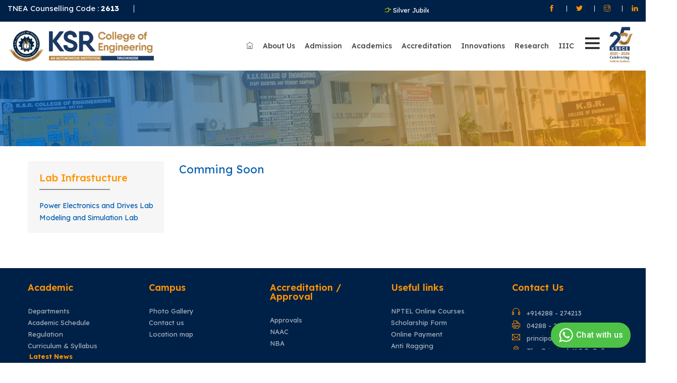

--- FILE ---
content_type: text/html; charset=UTF-8
request_url: https://ksrce.ac.in/index.php/page?id=248&item=227
body_size: 14397
content:
<!DOCTYPE html>
<html lang="en" style="" class=" js no-touch csstransforms csstransitions"><!--<![endif]-->
    <head>
        <meta http-equiv="Content-Type" content="text/html; charset=UTF-8">

        <!-- Basic Page Needs -->
        <meta charset="utf-8">
        <meta http-equiv="X-UA-Compatible" content="IE=edge">
        <meta name="viewport" content="width=device-width, initial-scale=1, shrink-to-fit=no">
        <title>K.S.R College of Engineering | </title>
        <meta name="description" content="">
        <meta name="keyword" content="">
        <meta name="author" content="Ksrce">

        <!-- Favicons-->
        <link rel="shortcut icon" href='/favicon.ico?v=2' type="image/x-icon">
        <!-- CSS here -->
        <link rel="preconnect" href="https://fonts.googleapis.com">
        <link rel="preconnect" href="https://fonts.gstatic.com" crossorigin>
        <link href="https://fonts.googleapis.com/css2?family=Lexend+Deca:wght@100..900&display=swap" rel="stylesheet">
        <link rel="stylesheet" href="https://cdn.jsdelivr.net/npm/bootstrap-icons@1.11.3/font/bootstrap-icons.min.css">
        <link rel="stylesheet" href='/assets/css/bootstrap.min.css?v=21112024'>
        <link rel="stylesheet" href='/assets/css/owl.carousel.min.css?v=21112024'>
        <link rel="stylesheet" href='/assets/css/animate.min.css?v=21112024'>
        <link rel="stylesheet" href='/assets/css/magnific-popup.css?v=21112024'>
        <link rel="stylesheet" href='/assets/css/fontawesome-all.min.css?v=21112024'>
        <link rel="stylesheet" href='/assets/css/themify-icons.css?v=1.0'>
        <link rel="stylesheet" href='/assets/css/icomoon.css?v=21112024'>
        <link rel="stylesheet" href='/assets/css/slick.css?v=21112024'>
        <link rel="stylesheet" href='/assets/css/meanmenu.css?v=21112024'>
        <link rel="stylesheet" href='/assets/css/default.css?v=21112024'>
        <link rel="stylesheet" href='/assets/css/style.css?v=1769033599'>
        <link rel="stylesheet" href='/assets/css/responsive.css?v=21112024'>
        <style>
            @media (max-width: 767px) {
                .mean-container a.meanmenu-reveal {
                    margin-top: -20%;
                }
            }
        </style>
        <!-- Google tag (gtag.js) -->
        <script async src="https://www.googletagmanager.com/gtag/js?id=G-X3CZQG6WF3"></script>
        <script>
          window.dataLayer = window.dataLayer || [];
          function gtag(){dataLayer.push(arguments);}
          gtag('js', new Date());
        
          gtag('config', 'G-X3CZQG6WF3');
        </script>
        <!-- EnqBot -->
        <script type="text/javascript"  src="https://d2jyl60qlhb39o.cloudfront.net/integration-plugin.js"   id="wa-widget"    widget-id="Dv6pJ8" >  </script>
             </head> 
    <body>
        <!--[if lte IE 9]>
            <p class="browserupgrade">You are using an <strong>outdated</strong> browser. Please <a href="https://browsehappy.com/">upgrade your browser</a> to improve your experience and security.</p>
        <![endif]-->

        <!-- Add your site or application content here -->
        <!-- header-start -->
        <header id="home">
            <div class="header-area">
                <!-- header-top -->
                <div class="header-top primary-bg">
                    <div class="container-fluid">
                        <div class="row">
                            <div class="col-xl-3 col-lg-3 col-md-3 col-12">
                                <div class="header-contact-info d-flex">
                                    <div class="header-contact header-contact-phone">
                                        <p class="phone-number">TNEA Counselling Code : <strong>2613</strong></p>
                                    </div>
                                                                    </div>
                            </div>
                            <div class="col-xl-6 col-lg-6 col-md-6 col-sm-12">
                                <div class="latest-newss">
                                    <div class="d-flex">
                                        <div class="latest-news-strip">
                                            <!--<marquee style="font-weight: bold;"> 1. "KSRCE Admission 2021 - 2022"  2. "College of Engineering, Tiruchengode is an autonomous college affiliated to Anna University, Chennai"</marquee>-->
                                            <div class="marquee-with-options2">
                                                                                                                                                                                        <p class="marquee-text mr-5" ><i class="ti-hand-point-right"></i>  <a href="#"   >Silver Jubilee Year (2001 – 2025) Celebrations</a></p>
                                                                                                                                        <p class="marquee-text mr-5" ><i class="ti-hand-point-right"></i>  <a href="https://s3conference.ksrce.ac.in/"   >International Conference  (IC-ECBE’2026), 26th –27th March 2026 - All Selected Paper Will be Published in Springer Nature Book Series</a></p>
                                             
                                                                                            
                                            </div>
                                        </div>
                                    </div>
                                </div>
                            </div>
                            <div class="col-xl-3 col-lg-3 col-md-3 col-sm-12">
                                <div class="header-social-icon-list">
                                    <ul>            
                                        <li><a href="https://www.facebook.com/share/12LqWyZxAuD/" target="_blank"><i class="ti-facebook"></i></a></li>
                                        <li><a href="https://x.com/ksrceofficial?t=28p8b4Fe09aERx3Dr75FUQ&s=08" target="_blank"><i class="ti-twitter-alt"></i></a></li>
                                        <!-- <li><a href="http://ksrceplacement.blogspot.in/"><i class="icon-blogger"></i></a></li> -->
                                        <li><a href="https://www.instagram.com/ksrce_official?utm_source=qr&igsh=MWJzMTYzaTJjeHdoNw==" target="_blank"><i class="ti-instagram"></i></a></li>
                                        <li><a href="https://www.linkedin.com/company/k-s-r-college-of-engineering-autonomous/" target="_blank"><i class="ti-linkedin"></i></a></li>
                                    </ul>
                                </div>
                            </div>
                        </div>
                    </div>
                </div>
                <!-- /end header-top -->
                <!-- header-bottom -->
                <div class="header-bottom-area header-sticky" style="transition: .6s;">
                    <div class="container-fluid">
                        <div class="row align-items-center">
                            <div class="col-xl-3 col-lg-3 col-md-6 col-6">
                                <div class="logo">
                                    <a href="/">
                                        <img src="/assets/img/logo/ksrce-logo-19082025.png?v=3" alt="" style="width:100%;">
                                    </a>
                                </div>
                            </div>
                            <div class="col-xl-8 col-lg-8 col-md-4 col-4">
                            
                                <div class="">
                                    <div class=" f-right">
                                        <div class="">
                                            <nav>
                                                <ul class="pushNav js-topPushNav">
                                                    <li class="closeLevel js-closeLevelTop hdg">
                                                        <i class="ti-close"></i> 
                                                        Close
                                                    </li>
                                                    <li>
                                                        <a href="/"> 
                                                            <i class="ti-home"></i>
                                                            Home
                                                        </a>
                                                    </li>
                                                    <li><div class="openLevel js-openLevel">
<a tabindex="0" href="https://ksrce.ac.in/index.php/page?id=486&item=436" >About Us</a>
<i class="ti-arrow-right"></i></div>
<ul class="pushNav pushNav_level js-pushNavLevel">
<li class="closeLevel js-closeLevel hdg"><i class="ti-arrow-left"></i> Go Back </li>
<li><div class="openLevel js-openLevel">
<a tabindex="0" href="/index.php/page?id=486&item=436" >About KSRCE</a>
<i class="ti-arrow-right"></i></div>
<ul class="pushNav pushNav_level js-pushNavLevel">
<li class="closeLevel js-closeLevel hdg"><i class="ti-arrow-left"></i> Go Back </li>
<li><a href="/index.php/page?id=1087&item=71" >Academic Leadership</a></li>
<li><a href="/index.php/page?id=1088&item=1" >Programme Offered</a></li>
</ul>
</li>
<li><a href="/index.php/page?id=1055&item=301" >Dean's Message</a></li>
<li><a href="/index.php/page?id=32&item=11" >Principal 's  Message</a></li>
<li><div class="openLevel js-openLevel">
<a tabindex="0" href="https://ksrce.ac.in/index.php/page?id=1061&item=506" >Governance</a>
<i class="ti-arrow-right"></i></div>
<ul class="pushNav pushNav_level js-pushNavLevel">
<li class="closeLevel js-closeLevel hdg"><i class="ti-arrow-left"></i> Go Back </li>
<li><a href="/index.php/page?id=1061&item=506" >Governing Council</a></li>
<li><a href="/index.php/page?id=1062&item=448" >Academic Council</a></li>
<li><a href="/index.php/page?id=1064&item=509" >Result Passing Board</a></li>
<li><a href="/index.php/page?id=568&item=507" >Financial  Committee</a></li>
</ul>
</li>
<li><div class="openLevel js-openLevel">
<a tabindex="0" href="https://ksrce.ac.in/index.php/page?id=1048&item=193" >Approvals</a>
<i class="ti-arrow-right"></i></div>
<ul class="pushNav pushNav_level js-pushNavLevel">
<li class="closeLevel js-closeLevel hdg"><i class="ti-arrow-left"></i> Go Back </li>
<li><a href="/index.php/page?id=1048&item=193" >AICTE Approval</a></li>
<li><a href="/index.php/page?id=1049&item=195" >Anna University Approval</a></li>
<li><a href="https://ksrce.ac.in/admin/file_manager/source/About%20Us/Approval/AU/PA/AU%20PA%20Link.pdf" >AU Permanent Affiliation</a></li>
<li><a href="/index.php/page?id=1051&item=194" >Autonomous Status Extension</a></li>
<li><a href="/index.php/page?id=1086&item=395" >Mandatory disclosure</a></li>
</ul>
</li>
<li><a href="https://ksrce.ac.in/index.php/photogallery" >Gallery</a></li>
<li><a href="/index.php/page?id=548&item=490" >Statutory Declaration Under Section 4 (1) (b) RTI Act 2005</a></li>
</ul>
</li>
<li><div class="openLevel js-openLevel">
<a tabindex="0" href="/index.php/page?id=487&item=881" >Admission</a>
<i class="ti-arrow-right"></i></div>
<ul class="pushNav pushNav_level js-pushNavLevel">
<li class="closeLevel js-closeLevel hdg"><i class="ti-arrow-left"></i> Go Back </li>
<li><a href="/index.php/page?id=993&item=881" >International Admission</a></li>
<li><a href="/index.php/page?id=352&item=322"  target="_blank">Admission Procedure</a></li>
<li><a href="/index.php/page?id=418&item=300" >Scholarship schemes</a></li>
<li><a href="/index.php/page?id=494&item=892" >Contact details</a></li>
</ul>
</li>
<li><div class="openLevel js-openLevel">
<a tabindex="0" href="https://ksrce.ac.in/index.php/department" >Academics</a>
<i class="ti-arrow-right"></i></div>
<ul class="pushNav pushNav_level js-pushNavLevel">
<li class="closeLevel js-closeLevel hdg"><i class="ti-arrow-left"></i> Go Back </li>
<li><div class="openLevel js-openLevel">
<a tabindex="0" href="https://ksrce.ac.in/index.php/department" >Departments</a>
<i class="ti-arrow-right"></i></div>
<ul class="pushNav pushNav_level js-pushNavLevel">
<li class="closeLevel js-closeLevel hdg"><i class="ti-arrow-left"></i> Go Back </li>
<li><a href="/index.php/page?id=899&item=811" >Automobile Engineering</a></li>
<li><a href="/index.php/page?id=990&item=879" >Biomedical Engineering</a></li>
<li><a href="/index.php/page?id=900&item=812" >Civil Engineering</a></li>
<li><a href="/index.php/page?id=989&item=880" >Computer System and Design</a></li>
<li><a href="/index.php/page?id=901&item=813" >Computer Science and Engineering</a></li>
<li><a href="https://ksrce.ac.in/index.php/page?id=957&item=877" >Computer Science and Engineering (IOT)</a></li>
<li><a href="https://ksrce.ac.in/index.php/page?id=980&item=878" > Computer Science and Engineering (Cyber Security)</a></li>
<li><a href="/index.php/page?id=902&item=814" >Electronics and Communication Engineering</a></li>
<li><a href="/index.php/page?id=903&item=815" >Electrical and Electronics Engineering</a></li>
<li><a href="/index.php/page?id=904&item=816" >Mechanical Engineering</a></li>
<li><a href="/index.php/page?id=898&item=810" >Information Technology</a></li>
<li><a href="/index.php/page?id=905&item=817" >Safety and Fire Engineering</a></li>
<li><a href="/index.php/page?id=906&item=819" >Master of Computer Applications (MCA)</a></li>
<li><a href="/index.php/page?id=907&item=818" >Master of Business Administration (MBA)</a></li>
</ul>
</li>
<li><div class="openLevel js-openLevel">
<a tabindex="0" href="/index.php/page?id=1056&item=304" >Dept  of Science & Humanities</a>
<i class="ti-arrow-right"></i></div>
<ul class="pushNav pushNav_level js-pushNavLevel">
<li class="closeLevel js-closeLevel hdg"><i class="ti-arrow-left"></i> Go Back </li>
<li><a href="/index.php/page?id=1059&item=304" >Dept. of English</a></li>
<li><a href="/index.php/page?id=1058&item=305" >Dept. of  Mathematics</a></li>
<li><a href="/index.php/page?id=1057&item=255" >Dept. of  Physics</a></li>
<li><a href="/index.php/page?id=1060&item=303" >Dept. of Chemistry</a></li>
</ul>
</li>
<li><a href="/index.php/page?id=479&item=427" >Academic Schedule</a></li>
<li><a href="/index.php/page?id=475&item=19" >Regulations</a></li>
<li><a href="/index.php/page?id=539&item=481" >Curriculam and Syllabi</a></li>
<li><a href="http://erp.ksrei.org/PrimeERP_KSR/Login.aspx"  target="_blank">KSREI PrimeERP</a></li>
<li><a href="https://ksrce.sriss.co.in/CAMPS/CommonJSP/signin.jsp"  target="_blank">KSRCE ERP</a></li>
</ul>
</li>
<li><div class="openLevel js-openLevel">
<a tabindex="0" href="https://ksrce.ac.in/index.php/page?id=592&item=527" >Accreditation</a>
<i class="ti-arrow-right"></i></div>
<ul class="pushNav pushNav_level js-pushNavLevel">
<li class="closeLevel js-closeLevel hdg"><i class="ti-arrow-left"></i> Go Back </li>
<li><a href="/index.php/page?id=565&item=527" >NAAC</a></li>
<li><div class="openLevel js-openLevel">
<a tabindex="0" href="/index.php/page?id=816&item=363" >IQAC</a>
<i class="ti-arrow-right"></i></div>
<ul class="pushNav pushNav_level js-pushNavLevel">
<li class="closeLevel js-closeLevel hdg"><i class="ti-arrow-left"></i> Go Back </li>
<li><a href="/index.php/page?id=1030&item=365" >Composition of  IQAC</a></li>
<li><a href="/index.php/page?id=1031&item=491" >Minutes  of  meeting</a></li>
</ul>
</li>
<li><a href="/index.php/page?id=400&item=366" >AQAR</a></li>
<li><a href="/index.php/page?id=935&item=306" >NBA</a></li>
<li><a href="/index.php/page?id=962&item=307" >QS Ranking</a></li>
<li><a href="/index.php/page?id=1012&item=155" >Awards & Ranking</a></li>
<li><div class="openLevel js-openLevel">
<a tabindex="0" href="https://ksrce.ac.in/index.php/page?id=1022&item=368" >NIRF</a>
<i class="ti-arrow-right"></i></div>
<ul class="pushNav pushNav_level js-pushNavLevel">
<li class="closeLevel js-closeLevel hdg"><i class="ti-arrow-left"></i> Go Back </li>
<li><a href="/index.php/page?id=1022&item=368" >NIRF 2017</a></li>
<li><a href="/index.php/page?id=1023&item=369" >NIRF 2018</a></li>
<li><a href="/index.php/page?id=1025&item=392" >NIRF 2019</a></li>
<li><a href="/index.php/page?id=1026&item=428" >NIRF 2020</a></li>
<li><a href="/index.php/page?id=1027&item=433" >NIRF 2021</a></li>
<li><a href="/index.php/page?id=1028&item=483" >NIRF 2022</a></li>
<li><a href="/index.php/page?id=1029&item=852" >NIRF 2023</a></li>
<li><a href="/index.php/page?id=1053&item=888" >NIRF 2024</a></li>
</ul>
</li>
</ul>
</li>
<li><div class="openLevel js-openLevel">
<a tabindex="0" href="https://ksrce.ac.in/index.php/page?id=504&item=4#" >Innovations</a>
<i class="ti-arrow-right"></i></div>
<ul class="pushNav pushNav_level js-pushNavLevel">
<li class="closeLevel js-closeLevel hdg"><i class="ti-arrow-left"></i> Go Back </li>
<li><a href="/index.php/page?id=504&item=4" >EDC</a></li>
<li><a href="/index.php/page?id=553&item=121" >IIC</a></li>
<li><a href="/index.php/page?id=940&item=112" >NISP</a></li>
<li><a href="/index.php/page?id=1001&item=886" >Incubation</a></li>
<li><a href="/index.php/page?id=1002&item=3" >Startup</a></li>
</ul>
</li>
<li><div class="openLevel js-openLevel">
<a tabindex="0" href="https://ksrce.ac.in/index.php/page?id=812&item=728" >Research</a>
<i class="ti-arrow-right"></i></div>
<ul class="pushNav pushNav_level js-pushNavLevel">
<li class="closeLevel js-closeLevel hdg"><i class="ti-arrow-left"></i> Go Back </li>
<li><a href="/index.php/page?id=812&item=728" >About CFRD</a></li>
<li><a href="/index.php/page?id=960&item=50" >Publications</a></li>
<li><a href="/index.php/page?id=299&item=5" >Grants Received</a></li>
<li><a href="/index.php/page?id=495&item=158" >Research Centres</a></li>
<li><a href="/index.php/page?id=813&item=181" >Research  Activities</a></li>
<li><a href="/index.php/page?id=454&item=361" >Research  Promotion  Policy</a></li>
<li><a href="/index.php/page?id=1075&item=489" >Consultancy Work</a></li>
</ul>
</li>
<li><div class="openLevel js-openLevel">
<a tabindex="0" href="https://ksrce.ac.in/index.php/page?id=467&item=416" >IIIC</a>
<i class="ti-arrow-right"></i></div>
<ul class="pushNav pushNav_level js-pushNavLevel">
<li class="closeLevel js-closeLevel hdg"><i class="ti-arrow-left"></i> Go Back </li>
<li><a href="/index.php/page?id=467&item=416" >Objective</a></li>
<li><a href="/index.php/page?id=472&item=421" >Industrial  Training</a></li>
<li><a href="/index.php/page?id=446&item=411" >Industry  Collaboration (MoU)</a></li>
<li><a href="/index.php/page?id=442&item=407" >Skill Development Initiatives</a></li>
<li><div class="openLevel js-openLevel">
<a tabindex="0" href="/index.php/page?id=950&item=847" >Centre of Excellence</a>
<i class="ti-arrow-right"></i></div>
<ul class="pushNav pushNav_level js-pushNavLevel">
<li class="closeLevel js-closeLevel hdg"><i class="ti-arrow-left"></i> Go Back </li>
<li><a href="/index.php/page?id=1082&item=315" > Cyber Tech Innovations Centre</a></li>
<li><a href="/index.php/page?id=1083&item=314" >Neuraai Solutions Private Limited</a></li>
<li><a href="/index.php/page?id=1084&item=316" >Centre for Smart Infrastructure and Research (CSIR)</a></li>
<li><a href="/index.php/page?id=1085&item=317" >Juniper AI-Driven Campus Center of Excellence </a></li>
</ul>
</li>
<li><a href="/index.php/page?id=432&item=391" >Industrial Visit</a></li>
<li><a href="/index.php/page?id=1070&item=310" >News Letter</a></li>
</ul>
</li>
<li><div class="openLevel js-openLevel">
<a tabindex="0" href="https://ksrce.ac.in/index.php/page?id=68&item=48" >Examinations</a>
<i class="ti-arrow-right"></i></div>
<ul class="pushNav pushNav_level js-pushNavLevel">
<li class="closeLevel js-closeLevel hdg"><i class="ti-arrow-left"></i> Go Back </li>
<li><a href="/index.php/page?id=68&item=48" >About COE</a></li>
<li><a href="/index.php/page?id=70&item=374" >Faculty Team</a></li>
<li><a href="/index.php/page?id=72&item=52" >Examination  Policy</a></li>
<li><a href="/index.php/page?id=76&item=894" >Exam Time Table</a></li>
<li><a href="https://www.ksrceresults.com/"  target="_blank">Results</a></li>
<li><a href="https://forms.gle/JMyD1xyTnBbfA2dRA" >Online Services</a></li>
<li><a href="/index.php/page?id=388&item=359"  target="_blank">Download forms</a></li>
<li><a href="/index.php/page?id=77&item=57" >Contact Details</a></li>
</ul>
</li>
<li><a href="https://idealab.ksrce.ac.in/" >AICTE  Idea Lab</a></li>
<li><div class="openLevel js-openLevel">
<a tabindex="0" href="/index.php/page?id=1032&item=154" >Placement</a>
<i class="ti-arrow-right"></i></div>
<ul class="pushNav pushNav_level js-pushNavLevel">
<li class="closeLevel js-closeLevel hdg"><i class="ti-arrow-left"></i> Go Back </li>
<li><a href="/index.php/page?id=1033&item=154" >About Placement Cell</a></li>
<li><a href="/index.php/page?id=1034&item=730" >Placement Statistics</a></li>
<li><a href="/index.php/page?id=1035&item=67" >Training Programs</a></li>
<li><a href="/index.php/page?id=1036&item=73" >Students' Verification</a></li>
<li><a href="/index.php/page?id=1037&item=384" >Placement Team</a></li>
<li><a href="/index.php/page?id=1038&item=74" >Contact us</a></li>
</ul>
</li>
<li><div class="openLevel js-openLevel">
<a tabindex="0" href="/index.php/page?id=19&item=161" >Facilities</a>
<i class="ti-arrow-right"></i></div>
<ul class="pushNav pushNav_level js-pushNavLevel">
<li class="closeLevel js-closeLevel hdg"><i class="ti-arrow-left"></i> Go Back </li>
<li><a href="/index.php/page?id=35&item=161" >Class Rooms</a></li>
<li><div class="openLevel js-openLevel">
<a tabindex="0" href="/index.php/page?id=1008&item=183" >Science & Humanities Labs</a>
<i class="ti-arrow-right"></i></div>
<ul class="pushNav pushNav_level js-pushNavLevel">
<li class="closeLevel js-closeLevel hdg"><i class="ti-arrow-left"></i> Go Back </li>
<li><a href="/index.php/page?id=1040&item=186" >English Laboratory</a></li>
<li><a href="/index.php/page?id=1041&item=187" >Mathematics Laboratory</a></li>
<li><a href="/index.php/page?id=1042&item=188" >Physics Laboratory</a></li>
<li><a href="/index.php/page?id=1043&item=189" >Chemistry  Laboratory</a></li>
</ul>
</li>
<li><a href="/index.php/page?id=37&item=15" >Conference hall</a></li>
<li><a href="/index.php/page?id=36&item=14" >Hostel</a></li>
<li><a href="/index.php/page?id=42&item=20" >Bank & Post Office</a></li>
<li><a href="/index.php/page?id=44&item=22" >Transport (Bus  Facilities)</a></li>
<li><a href="/index.php/page?id=43&item=21" >Swimming Pool &  Gym</a></li>
<li><a href="/index.php/page?id=45&item=23" >Food Court</a></li>
<li><a href="/index.php/page?id=46&item=24" >General Facilities</a></li>
<li><a href="/index.php/page?id=47&item=25" >Medical Facility</a></li>
<li><a href="/index.php/page?id=419&item=380"  target="_blank">Guest House</a></li>
<li><a href="/index.php/page?id=497&item=440" >Temple</a></li>
<li><a href="/index.php/page?id=501&item=442" >Sports & Games</a></li>
<li><a href="/index.php/page?id=502&item=443" >Photo Copying Facility</a></li>
</ul>
</li>
<li><div class="openLevel js-openLevel">
<a tabindex="0" href="https://ksrce.ac.in/index.php/page?id=34&item=12" >Library</a>
<i class="ti-arrow-right"></i></div>
<ul class="pushNav pushNav_level js-pushNavLevel">
<li class="closeLevel js-closeLevel hdg"><i class="ti-arrow-left"></i> Go Back </li>
<li><a href="https://ksrce.ac.in/index.php/page?id=34&item=12" >About Library</a></li>
<li><a href="/index.php/page?id=460&item=413" >Stack Room</a></li>
<li><a href="/index.php/page?id=295&item=272" >Rules and Regulations</a></li>
<li><a href="/index.php/page?id=1044&item=199" >e Resources</a></li>
<li><a href="/index.php/page?id=297&item=274" >Periodical Section</a></li>
<li><a href="/index.php/page?id=298&item=273" >Value Added Services</a></li>
<li><a href="/index.php/page?id=296&item=271" >Newspaper  </a></li>
<li><a href="https://drive.google.com/drive/folders/1psDshMF4TSYYHJsef7gv_rqO9-ZER0ct?usp=drive_link"  target="_blank">Question Bank</a></li>
<li><a href="/index.php/page?id=1045&item=190" >OPAC</a></li>
<li><a href="https://bit.ly/49TZVqn" >Feedback</a></li>
<li><a href="/index.php/page?id=1046&item=196" >Library Team</a></li>
<li><a href="/index.php/page?id=1047&item=197" >Contact us</a></li>
</ul>
</li>
<li><div class="openLevel js-openLevel">
<a tabindex="0" href="https://ksrce.ac.in/index.php/page?id=429&item=388" >Alumni </a>
<i class="ti-arrow-right"></i></div>
<ul class="pushNav pushNav_level js-pushNavLevel">
<li class="closeLevel js-closeLevel hdg"><i class="ti-arrow-left"></i> Go Back </li>
<li><a href="/index.php/page?id=429&item=388" >About  Alumni Association</a></li>
<li><a href="/index.php/page?id=431&item=458" >Alumni Assocoation Activities</a></li>
<li><a href="/index.php/page?id=952&item=169" >Alumni Chapters</a></li>
<li><a href="/index.php/page?id=430&item=168" >Distinguished Alumni</a></li>
<li><a href="http://ksrce.ac.in/index.php/alumini/extinguserLogin" >Existing  Alumni login</a></li>
<li><a href="/index.php/page?id=1020&item=848" >Alumni Contributions</a></li>
<li><a href="/index.php/page?id=1004&item=895" >Contact  us</a></li>
</ul>
</li>
<li><div class="openLevel js-openLevel">
<a tabindex="0" href="https://ksrce.ac.in/index.php/page?id=1005&item=81" >Student's  Clubs</a>
<i class="ti-arrow-right"></i></div>
<ul class="pushNav pushNav_level js-pushNavLevel">
<li class="closeLevel js-closeLevel hdg"><i class="ti-arrow-left"></i> Go Back </li>
<li><a href="/index.php/page?id=1005&item=81" >Technical Clubs</a></li>
<li><a href="/index.php/page?id=1006&item=127" >Non Technical Clubs</a></li>
</ul>
</li>
<li><div class="openLevel js-openLevel">
<a tabindex="0" href="/index.php/page?id=461&item=151" >ISR                                                                                           </a>
<i class="ti-arrow-right"></i></div>
<ul class="pushNav pushNav_level js-pushNavLevel">
<li class="closeLevel js-closeLevel hdg"><i class="ti-arrow-left"></i> Go Back </li>
<li><a href="https://ksrcencc.weebly.com/" >NCC</a></li>
<li><a href="/index.php/page?id=462&item=414" >NSS</a></li>
<li><a href="/index.php/page?id=466&item=153" >UBA</a></li>
<li><a href="/index.php/page?id=465&item=418" >Extension Activities</a></li>
</ul>
</li>
<li><div class="openLevel js-openLevel">
<a tabindex="0" href="/index.php/page?id=1007&item=72" >CCE</a>
<i class="ti-arrow-right"></i></div>
<ul class="pushNav pushNav_level js-pushNavLevel">
<li class="closeLevel js-closeLevel hdg"><i class="ti-arrow-left"></i> Go Back </li>
<li><a href="/index.php/page?id=1017&item=72" >About CCE</a></li>
<li><a href="/index.php/page?id=1039&item=184" >CCE Cell Activities</a></li>
<li><a href="/index.php/page?id=1071&item=311" >Online Exam Centre</a></li>
<li><a href="/index.php/page?id=1072&item=312" >Events</a></li>
</ul>
</li>
<li><a href="https://ksrce.edugrievance.com/" >Grievances Cell</a></li>
<li><a href="/index.php/page?id=1015&item=162" >Online Payment</a></li>
<li><a href="https://blog.ksrce.ac.in"  target="_blank">Blog</a></li>
<li><div class="openLevel js-openLevel">
<a tabindex="0" href="/index.php/page?id=25&item=197" >Reach Us</a>
<i class="ti-arrow-right"></i></div>
<ul class="pushNav pushNav_level js-pushNavLevel">
<li class="closeLevel js-closeLevel hdg"><i class="ti-arrow-left"></i> Go Back </li>
<li><a href="https://ksrce.ac.in/index.php/contactus"  target="_blank">Enquiry Form</a></li>
<li><a href="/index.php/page?id=478&item=426"  target="_blank">Location</a></li>
</ul>
</li>
 
                                                </ul>   
                                            </nav>
                                            <div class="burger js-menuToggle pointer" style="z-index:1;">
                                                <i class="ti-menu"></i>
                                            </div>
                                        </div>                                    
                                    </div>
                                    <div class="main-menu f-right pr-20">
                                        <nav id="mobile-menu" style="display: block;">
                                            <ul id="mmenulist">
                                                <li>
                                                    <a href="/"><i class="ti-home"></i></a>                                           
                                                </li>
                                                <li id="menu-item-1"> <a href="https://ksrce.ac.in/index.php/page?id=486&item=436"  >About Us</a><ul class="submenu">
<li id="menu-item-486"><a href="/index.php/page?id=486&item=436" >About KSRCE</a></li>
<li id="menu-item-1055"><a href="/index.php/page?id=1055&item=301" >Dean's Message</a></li>
<li id="menu-item-32"><a href="/index.php/page?id=32&item=11" >Principal 's  Message</a></li>
<li id="menu-item-566"><a href="https://ksrce.ac.in/index.php/page?id=1061&item=506" >Governance</a></li>
<li id="menu-item-278"><a href="https://ksrce.ac.in/index.php/page?id=1048&item=193" >Approvals</a></li>
<li id="menu-item-1076"><a href="https://ksrce.ac.in/index.php/photogallery" >Gallery</a></li>
<li id="menu-item-548"><a href="/index.php/page?id=548&item=490" >Statutory Declaration Under Section 4 (1) (b) RTI Act 2005</a></li>
</ul>
</li>
<li id="menu-item-487"> <a href="/index.php/page?id=487&item=881"  >Admission</a><ul class="submenu">
<li id="menu-item-993"><a href="/index.php/page?id=993&item=881" >International Admission</a></li>
<li id="menu-item-352"><a href="/index.php/page?id=352&item=322"  target="_blank">Admission Procedure</a></li>
<li id="menu-item-418"><a href="/index.php/page?id=418&item=300" >Scholarship schemes</a></li>
<li id="menu-item-494"><a href="/index.php/page?id=494&item=892" >Contact details</a></li>
</ul>
</li>
<li id="menu-item-20"> <a href="https://ksrce.ac.in/index.php/department"  >Academics</a><ul class="submenu">
<li id="menu-item-897"><a href="https://ksrce.ac.in/index.php/department" >Departments</a></li>
<li id="menu-item-1056"><a href="/index.php/page?id=1056&item=304" >Dept  of Science & Humanities</a></li>
<li id="menu-item-479"><a href="/index.php/page?id=479&item=427" >Academic Schedule</a></li>
<li id="menu-item-475"><a href="/index.php/page?id=475&item=19" >Regulations</a></li>
<li id="menu-item-539"><a href="/index.php/page?id=539&item=481" >Curriculam and Syllabi</a></li>
<li id="menu-item-517"><a href="http://erp.ksrei.org/PrimeERP_KSR/Login.aspx"  target="_blank">KSREI PrimeERP</a></li>
<li id="menu-item-972"><a href="https://ksrce.sriss.co.in/CAMPS/CommonJSP/signin.jsp"  target="_blank">KSRCE ERP</a></li>
</ul>
</li>
<li id="menu-item-994"> <a href="https://ksrce.ac.in/index.php/page?id=592&item=527"  >Accreditation</a><ul class="submenu">
<li id="menu-item-565"><a href="/index.php/page?id=565&item=527" >NAAC</a></li>
<li id="menu-item-816"><a href="/index.php/page?id=816&item=363" >IQAC</a></li>
<li id="menu-item-400"><a href="/index.php/page?id=400&item=366" >AQAR</a></li>
<li id="menu-item-935"><a href="/index.php/page?id=935&item=306" >NBA</a></li>
<li id="menu-item-962"><a href="/index.php/page?id=962&item=307" >QS Ranking</a></li>
<li id="menu-item-1012"><a href="/index.php/page?id=1012&item=155" >Awards & Ranking</a></li>
<li id="menu-item-1021"><a href="https://ksrce.ac.in/index.php/page?id=1022&item=368" >NIRF</a></li>
</ul>
</li>
<li id="menu-item-551"> <a href="https://ksrce.ac.in/index.php/page?id=504&item=4#"  >Innovations</a><ul class="submenu">
<li id="menu-item-504"><a href="/index.php/page?id=504&item=4" >EDC</a></li>
<li id="menu-item-553"><a href="/index.php/page?id=553&item=121" >IIC</a></li>
<li id="menu-item-940"><a href="/index.php/page?id=940&item=112" >NISP</a></li>
<li id="menu-item-1001"><a href="/index.php/page?id=1001&item=886" >Incubation</a></li>
<li id="menu-item-1002"><a href="/index.php/page?id=1002&item=3" >Startup</a></li>
</ul>
</li>
<li id="menu-item-22"> <a href="https://ksrce.ac.in/index.php/page?id=812&item=728"  >Research</a><ul class="submenu">
<li id="menu-item-812"><a href="/index.php/page?id=812&item=728" >About CFRD</a></li>
<li id="menu-item-960"><a href="/index.php/page?id=960&item=50" >Publications</a></li>
<li id="menu-item-299"><a href="/index.php/page?id=299&item=5" >Grants Received</a></li>
<li id="menu-item-495"><a href="/index.php/page?id=495&item=158" >Research Centres</a></li>
<li id="menu-item-813"><a href="/index.php/page?id=813&item=181" >Research  Activities</a></li>
<li id="menu-item-454"><a href="/index.php/page?id=454&item=361" >Research  Promotion  Policy</a></li>
<li id="menu-item-1075"><a href="/index.php/page?id=1075&item=489" >Consultancy Work</a></li>
</ul>
</li>
<li id="menu-item-997"> <a href="https://ksrce.ac.in/index.php/page?id=467&item=416"  >IIIC</a><ul class="submenu">
<li id="menu-item-467"><a href="/index.php/page?id=467&item=416" >Objective</a></li>
<li id="menu-item-472"><a href="/index.php/page?id=472&item=421" >Industrial  Training</a></li>
<li id="menu-item-446"><a href="/index.php/page?id=446&item=411" >Industry  Collaboration (MoU)</a></li>
<li id="menu-item-442"><a href="/index.php/page?id=442&item=407" >Skill Development Initiatives</a></li>
<li id="menu-item-950"><a href="/index.php/page?id=950&item=847" >Centre of Excellence</a></li>
<li id="menu-item-432"><a href="/index.php/page?id=432&item=391" >Industrial Visit</a></li>
<li id="menu-item-1070"><a href="/index.php/page?id=1070&item=310" >News Letter</a></li>
</ul>
</li>
<li id="menu-item-21"> <a href="https://ksrce.ac.in/index.php/page?id=68&item=48"  >Examinations</a><ul class="submenu">
<li id="menu-item-68"><a href="/index.php/page?id=68&item=48" >About COE</a></li>
<li id="menu-item-70"><a href="/index.php/page?id=70&item=374" >Faculty Team</a></li>
<li id="menu-item-72"><a href="/index.php/page?id=72&item=52" >Examination  Policy</a></li>
<li id="menu-item-76"><a href="/index.php/page?id=76&item=894" >Exam Time Table</a></li>
<li id="menu-item-448"><a href="https://www.ksrceresults.com/"  target="_blank">Results</a></li>
<li id="menu-item-944"><a href="https://forms.gle/JMyD1xyTnBbfA2dRA" >Online Services</a></li>
<li id="menu-item-388"><a href="/index.php/page?id=388&item=359"  target="_blank">Download forms</a></li>
<li id="menu-item-77"><a href="/index.php/page?id=77&item=57" >Contact Details</a></li>
</ul>
</li>
<li id="menu-item-1089"> <a href="https://idealab.ksrce.ac.in/"  >AICTE  Idea Lab</a></li>
<li id="menu-item-1032"> <a href="/index.php/page?id=1032&item=154"  >Placement</a><ul class="submenu">
<li id="menu-item-1033"><a href="/index.php/page?id=1033&item=154" >About Placement Cell</a></li>
<li id="menu-item-1034"><a href="/index.php/page?id=1034&item=730" >Placement Statistics</a></li>
<li id="menu-item-1035"><a href="/index.php/page?id=1035&item=67" >Training Programs</a></li>
<li id="menu-item-1036"><a href="/index.php/page?id=1036&item=73" >Students' Verification</a></li>
<li id="menu-item-1037"><a href="/index.php/page?id=1037&item=384" >Placement Team</a></li>
<li id="menu-item-1038"><a href="/index.php/page?id=1038&item=74" >Contact us</a></li>
</ul>
</li>
<li id="menu-item-19"> <a href="/index.php/page?id=19&item=161"  >Facilities</a><ul class="submenu">
<li id="menu-item-35"><a href="/index.php/page?id=35&item=161" >Class Rooms</a></li>
<li id="menu-item-1008"><a href="/index.php/page?id=1008&item=183" >Science & Humanities Labs</a></li>
<li id="menu-item-37"><a href="/index.php/page?id=37&item=15" >Conference hall</a></li>
<li id="menu-item-36"><a href="/index.php/page?id=36&item=14" >Hostel</a></li>
<li id="menu-item-42"><a href="/index.php/page?id=42&item=20" >Bank & Post Office</a></li>
<li id="menu-item-44"><a href="/index.php/page?id=44&item=22" >Transport (Bus  Facilities)</a></li>
<li id="menu-item-43"><a href="/index.php/page?id=43&item=21" >Swimming Pool &  Gym</a></li>
<li id="menu-item-45"><a href="/index.php/page?id=45&item=23" >Food Court</a></li>
<li id="menu-item-46"><a href="/index.php/page?id=46&item=24" >General Facilities</a></li>
<li id="menu-item-47"><a href="/index.php/page?id=47&item=25" >Medical Facility</a></li>
<li id="menu-item-419"><a href="/index.php/page?id=419&item=380"  target="_blank">Guest House</a></li>
<li id="menu-item-497"><a href="/index.php/page?id=497&item=440" >Temple</a></li>
<li id="menu-item-501"><a href="/index.php/page?id=501&item=442" >Sports & Games</a></li>
<li id="menu-item-502"><a href="/index.php/page?id=502&item=443" >Photo Copying Facility</a></li>
</ul>
</li>
<li id="menu-item-34"> <a href="https://ksrce.ac.in/index.php/page?id=34&item=12"  >Library</a><ul class="submenu">
<li id="menu-item-945"><a href="https://ksrce.ac.in/index.php/page?id=34&item=12" >About Library</a></li>
<li id="menu-item-460"><a href="/index.php/page?id=460&item=413" >Stack Room</a></li>
<li id="menu-item-295"><a href="/index.php/page?id=295&item=272" >Rules and Regulations</a></li>
<li id="menu-item-1044"><a href="/index.php/page?id=1044&item=199" >e Resources</a></li>
<li id="menu-item-297"><a href="/index.php/page?id=297&item=274" >Periodical Section</a></li>
<li id="menu-item-298"><a href="/index.php/page?id=298&item=273" >Value Added Services</a></li>
<li id="menu-item-296"><a href="/index.php/page?id=296&item=271" >Newspaper  </a></li>
<li id="menu-item-387"><a href="https://drive.google.com/drive/folders/1psDshMF4TSYYHJsef7gv_rqO9-ZER0ct?usp=drive_link"  target="_blank">Question Bank</a></li>
<li id="menu-item-1045"><a href="/index.php/page?id=1045&item=190" >OPAC</a></li>
<li id="menu-item-389"><a href="https://bit.ly/49TZVqn" >Feedback</a></li>
<li id="menu-item-1046"><a href="/index.php/page?id=1046&item=196" >Library Team</a></li>
<li id="menu-item-1047"><a href="/index.php/page?id=1047&item=197" >Contact us</a></li>
</ul>
</li>
<li id="menu-item-24"> <a href="https://ksrce.ac.in/index.php/page?id=429&item=388"  >Alumni </a><ul class="submenu">
<li id="menu-item-429"><a href="/index.php/page?id=429&item=388" >About  Alumni Association</a></li>
<li id="menu-item-431"><a href="/index.php/page?id=431&item=458" >Alumni Assocoation Activities</a></li>
<li id="menu-item-952"><a href="/index.php/page?id=952&item=169" >Alumni Chapters</a></li>
<li id="menu-item-430"><a href="/index.php/page?id=430&item=168" >Distinguished Alumni</a></li>
<li id="menu-item-428"><a href="http://ksrce.ac.in/index.php/alumini/extinguserLogin" >Existing  Alumni login</a></li>
<li id="menu-item-1020"><a href="/index.php/page?id=1020&item=848" >Alumni Contributions</a></li>
<li id="menu-item-1004"><a href="/index.php/page?id=1004&item=895" >Contact  us</a></li>
</ul>
</li>
<li id="menu-item-947"> <a href="https://ksrce.ac.in/index.php/page?id=1005&item=81"  >Student's  Clubs</a><ul class="submenu">
<li id="menu-item-1005"><a href="/index.php/page?id=1005&item=81" >Technical Clubs</a></li>
<li id="menu-item-1006"><a href="/index.php/page?id=1006&item=127" >Non Technical Clubs</a></li>
</ul>
</li>
<li id="menu-item-461"> <a href="/index.php/page?id=461&item=151"  >ISR                                                                                           </a><ul class="submenu">
<li id="menu-item-464"><a href="https://ksrcencc.weebly.com/" >NCC</a></li>
<li id="menu-item-462"><a href="/index.php/page?id=462&item=414" >NSS</a></li>
<li id="menu-item-466"><a href="/index.php/page?id=466&item=153" >UBA</a></li>
<li id="menu-item-465"><a href="/index.php/page?id=465&item=418" >Extension Activities</a></li>
</ul>
</li>
<li id="menu-item-1007"> <a href="/index.php/page?id=1007&item=72"  >CCE</a><ul class="submenu">
<li id="menu-item-1017"><a href="/index.php/page?id=1017&item=72" >About CCE</a></li>
<li id="menu-item-1039"><a href="/index.php/page?id=1039&item=184" >CCE Cell Activities</a></li>
<li id="menu-item-1071"><a href="/index.php/page?id=1071&item=311" >Online Exam Centre</a></li>
<li id="menu-item-1072"><a href="/index.php/page?id=1072&item=312" >Events</a></li>
</ul>
</li>
<li id="menu-item-552"> <a href="https://ksrce.edugrievance.com/"  >Grievances Cell</a></li>
<li id="menu-item-1015"> <a href="/index.php/page?id=1015&item=162"  >Online Payment</a></li>
<li id="menu-item-1074"> <a href="https://blog.ksrce.ac.in"  target="_blank" >Blog</a></li>
<li id="menu-item-25"> <a href="/index.php/page?id=25&item=197"  >Reach Us</a><ul class="submenu">
<li id="menu-item-942"><a href="https://ksrce.ac.in/index.php/contactus"  target="_blank">Enquiry Form</a></li>
<li id="menu-item-478"><a href="/index.php/page?id=478&item=426"  target="_blank">Location</a></li>
</ul>
</li>
  
                                                
                                            </ul>
                                            
                                        </nav>
                                    </div>
                                    
                                </div>
                            </div>
                            <div class="col-xl-1 col-lg-1 col-md-2 col-2 pl-0 text-right">
                                <div class="yrksrce-25 p-2 text-right">
                                    <img src="/assets/img/logo/ksrce-25years.png?v=3" alt="" style="width:auto;">
                                 </div>  
                            </div>
                            <div class="col-12">
                                <div class="mobile-menu"></div>
                            </div>
                        </div>
                    </div>
                </div>
                <!-- /end header-bottom -->
            </div>
        </header>
        <!-- header-end -->
        
        <main><!-- slider-start -->
<div class="slider-area pos-relative">
    <div class="page-title">
        <div class="single-slider slider-height-breadcrumb d-flex align-items-center" style="background-image: url(/assets/img/bg/others_bg.jpg);">
            <div class="container">
                <div class="row">
                    <div class="col-xl-12">
                        <div class="slider-content slider-content-breadcrumb text-center">
                            <h1 class="white-color f-700"></h1>
                        </div>
                    </div>
                </div>
            </div>
        </div>
    </div>
</div>
<!-- slider-end -->
<div class="main-content margin_30_30">
	<div class="container">
		<div class="row">
							<aside class="col-lg-3" id="sidebar">
					<div class="courses-details-sidebar-area">
						<div class="widget mb-40 widget-padding gray-bg">
							<h4 class="widget-title">Lab Infrastucture</h4>
							<div class="widget-link">
								<ul class="sidebar-link">
																																																							<li><a href="/index.php/page?id=249&item=228"><i class="icon-right-outline"></i> Power Electronics and Drives Lab</a></li>
																																																																					<li><a href="/index.php/page?id=250&item=229"><i class="icon-right-outline"></i> Modeling and Simulation Lab</a></li>
																																																		</ul>
							</div>
						</div>					
					</div> 				
				
				<!--/sticky -->
				</aside>
						<div class="col-md-9 ">
				<div class="page-content">
					<div class="cms-content">
						<div>
															<h3>Comming Soon</h3>
													</div>
					</div>
				</div>
   			</div>
  		</div>
 	</div>
</div></main>
        <!-- footer start -->
        <footer id="Contact">
            <div class="footer-area primary-bg pt-30 pb-35">
                <div class="container">
                    <div class="footer-top pb-15">
                        <div class="row">
                            <!-- <div class="col-xl-3 col-lg-4 col-md-6">
                                <div class="footer-widget mb-30">
                                    
                                    <div class="footer-para">
                                        <p>Sorem ipsum dolor sit amet conse ctetur adipiscing elit, sed do eiusmod incididunt ut labore et dolore magna aliqua. Utenim ad minim veniam, quis nostrud exercition ullamco laboris nisi </p>
                                    </div>
                                    <div class="footer-socila-icon">
                                        <span>Follow Us</span>
                                        <div class="footer-social-icon-list">
                                            <ul>
                                                <li><a href="#"><span class="ti-facebook"></span></a></li>
                                                <li><a href="#"><span class="ti-twitter-alt"></span></a></li>
                                                <li><a href="#"><span class="ti-dribbble"></span></a></li>
                                                <li><a href="#"><span class="ti-google"></span></a></li>
                                                <li><a href="#"><span class="ti-pinterest"></span></a></li>
                                                <li><a href="#"><span class="ti-instagram"></span></a></li>
                                            </ul>
                                        </div>
                                    </div>
                                </div>
                            </div> -->
                                                                                                                                    <div class="col">
                                        <div class="footer-widget mb-10">
                                            <div class="footer-heading">
                                                <h1>Academic</h1>
                                            </div>
                                            <div class="footer-menu clearfix">
                                                <ul class="links">
                                                    <li><a href="https://ksrce.ac.in/index.php/department">Departments</a></li><li><a href="https://ksrce.ac.in/index.php/page?id=479&item=427">Academic Schedule</a></li><li><a href="https://ksrce.ac.in/index.php/page?id=475&item=19">Regulation</a></li><li><a href="https://ksrce.ac.in/index.php/page?id=539&item=481">Curriculum & Syllabus</a></li><li><a href="https://ksrce.ac.in/index.php/page?id=34&item=12">Library </a></li><li><a href="https://ksrce.ac.in/index.php/page?id=548&item=490">RTI  Act </a></li>                                                </ul>
                                            </div>
                                        </div>
                                    </div>
                                                                                                        <div class="col">
                                        <div class="footer-widget mb-10">
                                            <div class="footer-heading">
                                                <h1>Campus</h1>
                                            </div>
                                            <div class="footer-menu clearfix">
                                                <ul class="links">
                                                    <li><a href="https://ksrce.ac.in/index.php/photogallery">Photo Gallery </a></li><li><a href="https://ksrce.ac.in/index.php/page?id=478&item=426">Contact  us</a></li><li><a href="https://goo.gl/maps/s4BKDvuu9ScYVUUv8">Location map</a></li>                                                </ul>
                                            </div>
                                        </div>
                                    </div>
                                                                                                        <div class="col">
                                        <div class="footer-widget mb-10">
                                            <div class="footer-heading">
                                                <h1>Accreditation / Approval</h1>
                                            </div>
                                            <div class="footer-menu clearfix">
                                                <ul class="links">
                                                    <li><a href="https://ksrce.ac.in/index.php/page?id=1049&item=195">Approvals</a></li><li><a href="https://ksrce.ac.in/index.php/page?id=592&item=527">NAAC</a></li><li><a href="https://ksrce.ac.in/index.php/page?id=935&item=306">NBA</a></li><li><a href="https://ksrce.ac.in/index.php/page?id=1086&item=395">Mandatory disclosure</a></li><li><a href="https://ksrce.ac.in/index.php/page?id=495&item=158">Research  Centre </a></li><li><a href="https://ksrce.ac.in/index.php/page?id=1022&item=368">NIRF</a></li>                                                </ul>
                                            </div>
                                        </div>
                                    </div>
                                                                                                        <div class="col">
                                        <div class="footer-widget mb-10">
                                            <div class="footer-heading">
                                                <h1>Useful links</h1>
                                            </div>
                                            <div class="footer-menu clearfix">
                                                <ul class="links">
                                                    <li><a href="https://nptel.ac.in/aboutus">NPTEL  Online Courses</a></li><li><a href="https://ksrce.ac.in/index.php/page?id=1073&item=313">Scholarship Form</a></li><li><a href="https://ksrce.ac.in/index.php/page?id=1015&item=162">Online Payment</a></li><li><a href="/index.php/page/cms?item=423">Anti Ragging </a></li><li><a href="https://ksrce.ac.in/index.php/alumini/create">Alumni Registration</a></li><li><a href="https://ksrce.edugrievance.com/">Grievances Cell</a></li><li><a href="http://www.ksrceresults.com/">ESE Results</a></li>                                                </ul>
                                            </div>
                                        </div>
                                    </div>
                                    
                                                                                    <div class="col">
                                <div class="footer-widget mb-10">
                                    <div class="footer-heading">
                                        <h1>Contact Us</h1>
                                    </div>
                                    <div class="footer-contact-list">
                                        <div class="single-footer-contact-info">
                                            <span class="ti-headphone "></span>
                                            <span class="footer-contact-list-text">+914288 - 274213</span>
                                        </div>
                                        <div class="single-footer-contact-info">
                                            <span class="ti-printer "></span>
                                            <span class="footer-contact-list-text">04288 - 274757</span>
                                        </div>
                                        <div class="single-footer-contact-info">
                                            <span class="ti-email "></span>
                                            <span class="footer-contact-list-text">principal@ksrce.ac.in</span>
                                        </div>
                                        <div class="single-footer-contact-info">
                                            <span class="ti-location-pin"></span>
                                            <span class="footer-contact-list-text">The Principal, K.S.R. College of Engineering, K.S.R. Kalvi Nagar, Tiruchengode - 637 215, Namakkal (D.t)</span>
                                        </div>
                                    </div>
                                    <!-- <div class="opening-time">
                                        <span>Opening Hour</span>
                                        <span class="opening-date">
                                            Sun - Sat : 10:00 am - 05:00 pm
                                        </span>
                                    </div> -->
                                </div>
                            </div>
                        </div>
                    </div>
                    <div class="footer-bottom pt-15 pb-1">
                        <div class="container">
                            <div class="row">
                                <div class="col-xl-12">
                                    <div class="footer-copyright text-center">
                                        <span>@2026 - <a target="_blank" href="/">K.S.R. College Of Engineering </a>All rights reserved | <small>Professionally Monitored By <a target="_blank" href="https://troy.co.in/"> <i class="ti-heart"></i> Troy Software Inc. <i class="ti-heart"></i> </a></small></span>
                                    </div>
                                </div>
                            </div>
                        </div>
                    </div>
                </div>
            </div>
        </footer>
        <div class="latest-news">
            <div class="d-flex">
                <div class="text-right latest-news-heading">
                    <i class="icon-bullhorn"></i>  <span >Latest News</span>
                </div>
                <div class="latest-news-strip">
                    <!--<marquee style="font-weight: bold;"> 1. "KSRCE Admission 2021 - 2022"  2. "College of Engineering, Tiruchengode is an autonomous college affiliated to Anna University, Chennai"</marquee>-->
                    <div class="marquee-with-options">
                                              
                    </div>
                </div>
            </div>
        </div>
        <!-- footer end -->

               
        
        <!-- JS here -->
        <script src='/assets/js/vendor/modernizr-3.5.0.min.js?v=21112024'></script>
        <script src='/assets/js/vendor/jquery-2.2.4.min.js?v=21112024'></script>
        <script src='/assets/js/popper.min.js?v=21112024'></script>
        <script src='/assets/js/bootstrap.min.js?v=21112024'></script>
        <script src='/assets/js/owl.carousel.min.js?v=21112024'></script>
        <script src='/assets/js/isotope.pkgd.min.js?v=21112024'></script>
        <script src='/assets/js/one-page-nav-min.js?v=21112024'></script>
        <script src='/assets/js/slick.min.js?v=21112024'></script>
        <script src='/assets/js/ajax-form.js?v=21112024'></script>
        <script src='/assets/js/wow.min.js?v=21112024'></script>
        <script src='/assets/js/jquery.meanmenu.min.js?v=21112024'></script>
        <script src='/assets/js/jquery.scrollUp.min.js?v=21112024'></script>
        <script src='/assets/js/jquery.barfiller.js?v=21112024'></script>
        <script src='/assets/js/imagesloaded.pkgd.min.js?v=21112024'></script>
        <script src='/assets/js/jquery.counterup.min.js?v=21112024'></script>
        <script src='/assets/js/waypoints.min.js?v=21112024'></script>
        <!--<script src='/assets/js/jquery.magnific-popup.min.js?v=21112024'></script>-->
        <script src='/assets/js/plugins.js?v=21112024'></script>
        <script src="/assets/js/jquery.marquee.js?v=21112024" type="text/javascript"></script>
        <script src="/assets/js/jquery.magnific-popup.js?v=04122024" type="text/javascript"></script>
        <script src="/assets/js/jquery.vticker-min.js?v=21112024" type="text/javascript"></script>
        <script src='/assets/js/main.js?v=07072025'></script>
        <script>
           /* var elemWidth, fitCount, fixedWidth = 120,  
            $menu = $("ul#mmenulist"), $collectedSet;

            collect();
            $(window).resize(collect);

            function collect() {
                elemWidth = $menu.width();
                fitCount = Math.floor(elemWidth / fixedWidth) - 1;
                $collectedSet = $menu.children(":gt(" + fitCount + ")");
                $("#submenu").empty().append($collectedSet.clone());    
            }*/
            
            document.addEventListener("DOMContentLoaded", function() {
                const navLinks = document.querySelectorAll("#dept-menu a.nav-link");

                // Check if header exists and calculate its height
                const headerElement = document.querySelector(".header-sticky");
                const stickyHeadHeight = headerElement ? headerElement.offsetHeight : 0;

                // Function to handle scroll with offset
                function scrollToSection(event) {
                    event.preventDefault();

                    const targetId = event.currentTarget.getAttribute("href").substring(1);
                    const targetSection = document.getElementById(targetId);

                    // Check if target section exists
                    if (targetSection) {
                        // Calculate offset position accounting for header height and any additional padding
                        const offsetPosition = targetSection.offsetTop - (stickyHeadHeight + 60);

                        // Smooth scroll to the calculated position
                        window.scrollTo({
                            top: offsetPosition,
                            behavior: "smooth"
                        });
                    } else {
                        console.error(`Section with ID "${targetId}" not found.`);
                    }
                }

                // Add click event listeners to each nav link
                navLinks.forEach(link => {
                    link.addEventListener("click", scrollToSection);
                });
            });
            var elemWidth, fitCount, varWidth = 0, ctr, 
            $menu = $("ul#mmenulist"), $collectedSet;

            ctr = $menu.children().length;
            $menu.children().each(function() {
                varWidth += $(this).outerWidth();
            });

            collect();
            //$(window).resize(collect);

            function collect() {
                elemWidth = $menu.width() - 70;
                fitCount = Math.floor((elemWidth / varWidth) * ctr) - 1;
                
                console.log(varWidth);
                console.log(elemWidth);
                $menu.children().css({"width": "auto"});
                $collectedSet = $menu.children(":gt(" + fitCount + ")");
                //$("#submenu").empty().append($collectedSet.clone());  
                $collectedSet.css({"display": "none", "width": "0"});
            }


            $(function () {
                $( "#flashImagesOpenbtn" ).trigger( "click" );
                var $mwo = $('.marquee-with-options');
                //$('.marquee').marquee();
                $('.marquee-with-options').marquee({
                    //speed in milliseconds of the marquee
                    speed: 15000,
                    //gap in pixels between the tickers
                    gap: 50,
                    //gap in pixels between the tickers
                    delayBeforeStart: 0,
                    //'left' or 'right'
                    direction: 'left',
                    //true or false - should the marquee be duplicated to show an effect of continues flow
                    duplicated: true,
                    //on hover pause the marquee - using jQuery plugin https://github.com/tobia/Pause
                    pauseOnHover: true
                });
                $('.marquee-with-options2').marquee({
                    //speed in milliseconds of the marquee
                    speed: 20000,
                    //gap in pixels between the tickers
                    gap: 50,
                    //gap in pixels between the tickers
                    delayBeforeStart: 0,
                    //'left' or 'right'
                    direction: 'left',
                    //true or false - should the marquee be duplicated to show an effect of continues flow
                    duplicated: true,
                    //on hover pause the marquee - using jQuery plugin https://github.com/tobia/Pause
                    pauseOnHover: true
                });

                //pause and resume links
                $('.pause').click(function (e) {
                    e.preventDefault();
                    $mwo.trigger('pause');
                });
                $('.resume').click(function (e) {
                    e.preventDefault();
                    $mwo.trigger('resume');
                });
                //toggle
                $('.toggle').hover(function (e) {
                    $mwo.trigger('pause');
                }, function () {
                    $mwo.trigger('resume');
                })
                .click(function (e) {
                    e.preventDefault();
                })

                $('.events-list').vTicker({
                    speed: 800,
                    pause: 3000,
                    showItems: 3,
                    animation: 'fade',
                    mousePause: true,
                    height: 350,
                    direction: 'up'
                });

                $('.announcement-list').vTicker({
                    speed: 800,
                    pause: 3000,
                    showItems: 3,
                    animation: 'fade',
                    mousePause: true,
                    height: 350,
                    direction: 'up'
                });


            });
        </script>
           
          
    </body>
</html>

--- FILE ---
content_type: text/css
request_url: https://ksrce.ac.in/assets/css/icomoon.css?v=21112024
body_size: 93
content:
@font-face {
  font-family: 'icomoon';
  src:  url('../fonts/icomoon/icomoon.eot?6tt51o');
  src:  url('../fonts/icomoon/icomoon.eot?6tt51o#iefix') format('embedded-opentype'),
    url('../fonts/icomoon/icomoon.ttf?6tt51o') format('truetype'),
    url('../fonts/icomoon/icomoon.woff?6tt51o') format('woff'),
    url('../fonts/icomoon/icomoon.svg?6tt51o#icomoon') format('svg');
  font-weight: normal;
  font-style: normal;
}

[class^="icon-"], [class*=" icon-"] {
  /* use !important to prevent issues with browser extensions that change fonts */
  font-family: 'icomoon' !important;
  speak: none;
  font-style: normal;
  font-weight: normal;
  font-variant: normal;
  text-transform: none;
  line-height: 1;

  /* Better Font Rendering =========== */
  -webkit-font-smoothing: antialiased;
  -moz-osx-font-smoothing: grayscale;
}
.icon-search:before {
  content: "\f002";
}
.icon-heart:before {
  content: "\f004";
}
.icon-user:before {
  content: "\f007";
}
.icon-map-marker:before {
  content: "\f041";
}
.icon-calendar:before {
  content: "\f073";
}
.icon-phone:before {
  content: "\f095";
}
.icon-twitter:before {
  content: "\f099";
}
.icon-facebook:before {
  content: "\f09a";
}
.icon-table:before {
  content: "\f0ce";
}
.icon-google-plus:before {
  content: "\f0d5";
}
.icon-envelope:before {
  content: "\f0e0";
}
.icon-quote-left:before {
  content: "\f10d";
}
.icon-instagram:before {
  content: "\f16d";
}
.icon-paper-plane:before {
  content: "\f1d8";
}
.icon-phone2:before {
  content: "\e0cd";
}
.icon-chat:before {
  content: "\e0b7";
}
.icon-person:before {
  content: "\e7fd";
}


--- FILE ---
content_type: text/css
request_url: https://ksrce.ac.in/assets/css/responsive.css?v=21112024
body_size: 1802
content:
/* Normal desktop :1200px. */

@media (min-width: 1200px) and (max-width: 1500px) {

    .slider-height {
        min-height: 508px;
    }

    .slider-height-3 {
        min-height: 545px;
    }

    .slider-social-icons {
        position: relative;
        top: 60px;
    }

}


/* Normal desktop :992px. */

@media (min-width: 992px) and (max-width: 1200px) {
    .slider-height {
        min-height: 550px;
    }

    .slider-content.slider-content-2 {
        padding-top: 8px;
        padding-bottom: 129px;
    }

    .mobile-menu-2 .mean-container a.meanmenu-reveal span {
        background: #fff none repeat scroll 0 0;
        display: block;
        height: 3px;
        margin-top: 3px;
    }

    .section-title-para p {
        padding: 0 8px;
    }

    .section-title-para-2 p {
        padding: 0;
    }

    .about-content p {
        padding-right: 42px;
    }

    .about-content-2 p {
        padding-right: 0;
    }

    .about-right-img img {
        width: 100%;
    }

    .about-sklls-area {
        padding-right: 15px;
    }

    .about-title-section p {
        padding-right: 0;
    }

    .feature-wrapper {
        padding-top: 25px;
        padding-bottom: 25px;
        padding-left: 25px;
        padding-right: 26px;
        width: 300px;
        margin: 0 10px;
    }

    .courses-author {
        top: 150px;
    }

    .courses-content {
        padding-left: 27px;
        padding-right: 24px;
    }

    .courses-content.courses-content-2 {
        padding: 0;
        padding-bottom: 35px;
    }

    .courses-content-2 .courses-heading h1 {
        padding: 0 0;
    }

    .courses-content-3 .courses-heading {
        display: ;
        flex-wrap: wrap;
    }

    .courses-pricing-3 span {
        margin-top: 20px;
        margin-left: 0;
    }

    .courses-active .slick-prev::before {
        display: none;
    }

    .courses-active .slick-next::before {
        display: none;
    }

    .courses-content-3::after {
        top: 210px;
    }

    .courses-wrapper-bottom .testimonilas-rating.testimonilas-rating-2 ul {
        padding-right: 21px;
        border-right: 1px solid #d6d6d6;
    }

    .courses-single-icon-2 {
        margin: 0px 5px;
    }

    .slider-social-icons {
        top: 0px;
    }

    .slider-active-3 .slick-dots {
        right: 85px;
    }

    .slider-active .slick-prev {
        z-index: 1;
        left: 5px;
    }

    .slider-active .slick-next {
        right: 5px;
    }

    .courses-single-icon {
        padding-right: 10px;
    }

    .events-thumb {
        display: none;
    }

    .events-text {
        border-radius: 5px;
    }

    .events-button-ara {
        top: 0px;
        right: 16px;
    }

    .events-paddings .events-thumb {
        display: inherit;
    }

    .events-paddings .time-area.time-area-2 span.published-time {
        margin-right: 11px;
    }

    .events-paddings .events-text-2 {
        padding-right: 9px;
        padding-left: 20px;
    }

    .testimonilas-wrapper-2 .testimonilas-para p {
        padding-right: 0;
    }

    .bannger-text h2 {
        padding: 0 21px;
    }

    .brand-list ul li {
        display: inline-block;
        margin: 0 31px;
    }

    .blog-bottom-2 .read-more-btn {
        padding-right: 10px;
    }

    .blog-content {
        padding-left: 25px;
    }

    .events-details-content p {
        text-align: justify;
    }

    .faq-area-title p {
        padding-right: 85px;
    }

    .main-comments {
        padding-right: 18px;
    }

    .comments-reply {
        padding-left: 59px;
    }

    .post-comments-padding {
        padding: 25px;
    }

    .contact-info-text .section-title p {
        padding-right: 0;
    }

}


/* Tablet desktop :768px. */

@media (min-width: 768px) and (max-width: 991px) {
    .header-main-area .logo {
        padding-top: 18px;
    }

    .logo {
        padding-top: 18px;
    }

    .header-bottom-icon {
        margin-top: 22px;
        margin-right: 91px;
        margin-left: 15px;
    }

    .header-bottom-icon ul li a::before {
        display: none;
    }

    .slider-height {
        min-height: 500px;
    }

    .slider-content-2 h1 {
        font-size: 57px;
    }

    .slider-content-2 {
        padding-top: 210px;
        padding-bottom: 210px;
    }

    .slider-content-3 h1 {
        font-size: 71px;
    }

    .about-left {
        margin-top: 0;
    }

    .courses-author {
        top: 0;
        margin-top: 176px;
    }

    .courses-content.courses-content-3 {
        padding-right: 20px;
    }

    .courses-content-2 .courses-heading h1 {
        padding: 0 64px;
    }

    .courses-content-3::after {
        top: 235px;
    }

    .courses-wrapper-bottom .testimonilas-rating.testimonilas-rating-2 ul {
        padding-right: 72px;
        border-right: 1px solid #d6d6d6;
    }

    .about-right-img {
        text-align: center;
        margin-top: 70px;
    }

    .about-title-section p {
        padding-right: 0;
    }

    .events-registration-form-wrapper::after {
        background-repeat: repeat;
    }

    .events-text {
        padding: 30px;
        padding-right: 5px;
        border-radius: 0px 5px 5px 0px;
        padding-bottom: 20px;
        padding-left: 19px;
    }

    .events-text-2 {
        padding-right: 30px;
        padding-left: 30px;
    }

    .testimonilas-wrapper-2 .testimonilas-para p {
        padding-right: 0;
    }

    .team-social-para p {
        padding: 0 35px;
    }

    .brand-list ul li {
        margin: 0 11px;
    }

    .subscribe-box {
        padding: 40px 40px;
        padding-top: 35px;
    }

    .events-form-title p {
        padding: 0 39px;
    }

    .events-details-content p {
        text-align: justify;
    }

    .faq-area-title p {
        padding-right: 17px;
    }

    .main-comments {
        padding-right: 96px;
    }

    .header-bottom-area.header-sticky.sticky .main-menu ul li a {
        padding: 25px 0;
    }

    .header-bottom-area.header-sticky.sticky .header-bottom-icon {
        margin-top: 25px;
    }

    .slider-content-2 {
        padding-top: 62px;
        padding-bottom: 120px;
    }

    .advisor-img img {
        width: inherit;
    }

    .toggle-search-icon a:hover .toggle-search-box form {
        top: 21px;
    }



}


/* small mobile :320px. */

@media (max-width: 767px) {
    .header-main-area {
        padding-top: 18px;
    }

    .header-contact-phone {
        margin-right: 25px;
        padding-right: 25px;
    }

    .header-social-icon-list {
        text-align: center;
    }

    .header-social-icon-list ul li:first-child a {
        margin: 0;
        padding: 0;
        border: 0;
    }

    .header-bottom-icon {
        margin-top: 0;
        margin-right: 64px;
        margin-left: 0;
    }

    .header-bottom-icon ul li a {
        font-size: 15px;
    }

    .mean-container a.meanmenu-reveal {
        padding: 3px 5px;
        margin-top: -30px;
    }

    .header-bottom-icon ul li a::before {
        position: absolute;
        content: "";
        height: 0;
        width: 0;
        background-color: #d8d8d8;
        left: 0;
        top: 0;
    }

    .header-bottom-area {
        padding-top: 18px;
    }

    .header-bottom-icon ul li a {
        padding-left: 15px;
    }

    .shopping-counter {
        top: -16px;
        left: 25px;
    }

    .header-bottom-area {
        padding-top: 30px;
        padding-bottom: 18px;
    }

    .slider-content-2 {
        padding-top: 49px;
        padding-bottom: 120px;
    }

    .slider-content h1 span {
        font-size: 34px;
    }

    .slider-content-2 h1 {
        font-size: 24px;
        line-height: 43px;
    }

    .slider-content h1 {
        font-size: 34px;
        line-height: 43px;
    }

    .slider-content h1 span {
        font-size: 34px;
    }

    .slider-content-3 h1 {
        font-size: 30px;
        line-height: 43px;
    }

    .slider-height {
        min-height: 500px;
    }

    .about-title-section h1 {
        font-size: 27px;
    }

    .about-content p {
        padding-right: 0;
    }

    .about-title-section p {
        padding-right: 0;
    }

    .about-right-img img {
        width: 100%;
        text-align: center;
        margin-top: 70px;
    }

    .about-sklls-area {
        padding-right: 0;
    }

    .courses-content-2 .courses-heading h1 {
        padding: 0 50px;
    }

    .courses-heading {
        flex-wrap: wrap;
    }

    .courses-pricing-3 span {
        margin: 0;
        margin-top: 20px;
    }

    .courses-content-3::after {
        top: 210px;
    }

    .courses-author {
        top: 145px;
    }

    .feature-wrapper {
        padding-left: 24px;
        padding-right: 17px;
        width: 290px;
    }

    .section-title-heading h1 {
        line-height: 1;
        font-size: 33px;
    }

    .events-thumb {
        display: none;
    }

    .events-calendar {
        float: none;
        margin-bottom: 20px;
    }

    .video-area {
        padding-top: 140px;
        padding-bottom: 133px;
    }

    .subscribe-box {
        padding: 40px 40px;
    }

    .subscribe-text span {
        line-height: 24px;
    }

    .brand-list ul li {
        margin-bottom: 40px;
    }

    brand-list ul li:last-child {
        margin-bottom: 0px;
    }

    .events-registration-main-form {
        margin-top: 8px;
        padding-top: 50px;
        padding-left: 35px;
        padding-right: 35px;
        padding-bottom: 35px;
    }

    .events-registration-form-heading-icon {
        display: none;
    }

    .events-button-ara {
        top: 80px;
    }

    .events-text {
        padding-right: 16px;
    }

    .testimonilas-wrapper-2 .testimonilas-para p {
        padding-right: 0;
    }

    .blog-content {
        padding-left: 25px;
    }

    .blog-bottom-2 .read-more-btn {
        padding-right: 10px;
    }

    .blog-date-margin {
        margin-left: 10px;
    }

    .course-details-tabs ul li a {
        margin-right: 20px;
        margin-bottom: 15px;
    }

    .course-details-tabs .nav.nav-pills {
        margin-bottom: 15px;
    }

    .course-details-adivisor-inner {
        flex-wrap: wrap;
    }

    .adivisor-text {
        padding-left: 0;
        padding-right: 0;
    }

    .course-reviews-info {
        flex-wrap: wrap;
    }

    .course-reviews-info {
        padding-right: 0;
    }

    .courses-reviews-author-rating {
        margin-left: 55px;
    }

    .events-wrapper-padding .events-text {
        padding: 0;
        padding-left: 0;
    }

    .events-wrapper-padding {
        padding-right: 0;
    }

    .single-course-details {
        padding-top: 38px;
        padding-left: 20px;
        padding-right: 20px;
        padding-bottom: 45px;
    }

    .ti-timer {
        display: block;
    }

    .single-curiculum-lecture table {
        margin-bottom: 3px;
    }

    .ti-book {
        display: block;
    }

    .ti-user {
        display: block;
    }

    .course-details-overview-bottom {
        flex-wrap: wrap;
    }

    .events-details-content p {
        text-align: justify;
    }

    .event-details-padding {
        padding-right: 20px;
        padding-left: 20px;
    }

    .event-details-thumb {
        padding-left: 20px;
        padding-right: 20px;
    }

    .events-details-title span {
        margin-right: 6px;
        font-size: 16px;
    }

    .events-details-title::after {
        display: none;
    }

    .events-details-form {
        padding: 15px;
        padding-bottom: 25px;
    }

    .faq-form-btn button {
        padding: 19px 75px;
    }

    .widget-padding {
        padding: 20px 15px 20px 14px;
    }

    .bannger-text h2 {
        padding: 0 25px;
    }

    .time-area.time-area-2 .ti-timer {
        display: inherit;
    }

    .course-details-overview-top p {
        text-align: justify;
    }

    .faq-area-title p {
        padding-right: 0;
        line-height: 28px;
        color: #666666;
        text-align: justify;
    }

    .faq-wrapper .card-body {
        text-align: justify;
    }

    .new-post-tag.news-share-icon {
        margin-top: 15px;
    }

    .author-comments-box.d-flex {
        flex-wrap: wrap;
        padding-left: 20px;
        padding-right: 20px;
        padding-bottom: 15px;
    }

    .author-comments-avatar img {
        text-align: ;
        padding-left: 40px;
        padding-bottom: 20px;
    }

    .author-comments-text {
        padding-left: 0px;
    }

    .main-comments {
        padding-right: 0;
        flex-wrap: wrap;
    }

    .comments-text {
        overflow: hidden;
        padding-left: 0;
        margin-top: 20px;
    }

    .comments-reply {
        padding-left: 26px;
    }

    .comments-box {
        flex-wrap: wrap;
    }

    .contact-info-text .section-title p {
        padding-right: 0;
    }

    .slider-height {
        min-height: 350px;
    }

    .faq-wrapper .card-body {
        text-align: inherit;
        padding: 0;
        padding-top: 10px;
    }

    .header-bottom-area.header-sticky.sticky .main-menu ul li a {
        padding: 25px 0;
    }

    .header-bottom-area.header-sticky.sticky .header-bottom-icon {
        margin-top: 0px;
    }

    .header-bottom-area.header-sticky.sticky {
        padding-top: 26px;
    }

    .slider-content-3 {
        padding-top: 100px;
        padding-bottom: 0px;
    }

    .slider-social-icons {
        top: -18px;
        margin-top: 61px;
        left: 31px;
    }

    .toggle-search-icon a:hover .toggle-search-box form {
        top: 41px;
    }

    .slider-content nav ol li {
        font-size: 20px;
    }

}

/* Large Mobile :480px. */

@media only screen and (min-width: 480px) and (max-width: 767px) {
    .container {
        width: 450px
    }

    .header-main-area {
        padding-top: 18px;
    }

    .header-contact-phone {
        margin-right: 25px;
        padding-right: 25px;
    }

    .header-social-icon-list {
        text-align: center;
    }

    .header-social-icon-list ul li:first-child a {
        margin: 0;
        padding: 0;
        border: 0;
    }

    .header-bottom-icon {
        margin-top: 0;
        margin-right: 64px;
        margin-left: 0;
    }

    .header-bottom-icon ul li a {
        font-size: 15px;
    }

    .mean-container a.meanmenu-reveal {
        padding: 3px 5px;
        margin-top: -30px;
    }

    .header-bottom-icon ul li a::before {
        position: absolute;
        content: "";
        height: 0;
        width: 0;
        background-color: #d8d8d8;
        left: 0;
        top: 0;
    }

    .header-bottom-area {
        padding-top: 18px;
    }

    .header-bottom-icon ul li a {
        padding-left: 15px;
    }

    .shopping-counter {
        top: -16px;
        left: 25px;
    }

    .header-bottom-area {
        padding-top: 30px;
        padding-bottom: 18px;
    }

    .slider-content-2 {
        padding-top: 120px;
        padding-bottom: 120px;
    }

    .slider-content h1 span {
        font-size: 34px;
    }

    .slider-content-2 h1 {
        font-size: 24px;
        line-height: 43px;
    }

    .slider-content h1 {
        font-size: 36px;
        line-height: 43px;
    }

    .slider-content h1 span {
        font-size: 34px;
    }

    .slider-content-3 h1 {
        font-size: 30px;
        line-height: 43px;
    }

    .slider-height {
        min-height: 500px;
    }

    .about-title-section h1 {
        font-size: 27px;
    }

    .about-content p {
        padding-right: 0;
    }

    .about-title-section p {
        padding-right: 0;
    }

    .about-right-img img {
        width: 100%;
        text-align: center;
        margin-top: 70px;
    }

    .about-sklls-area {
        padding-right: 0;
    }

    .courses-content-2 .courses-heading h1 {
        padding: 0 50px;
    }

    .courses-heading {
        flex-wrap: wrap;
    }

    .courses-pricing-3 span {
        margin: 0;
        margin-top: 20px;
    }

    .courses-content-3::after {
        top: 210px;
    }

    .courses-author {
        top: 145px;
    }

    .feature-wrapper {
        padding-left: 24px;
        padding-right: 17px;
        width: 290px;
    }

    .section-title-heading h1 {
        line-height: 1;
    }

    .events-thumb {
        display: none;
    }



    .events-calendar {
        float: none;
        margin-bottom: 20px;
    }

    .video-area {
        padding-top: 140px;
        padding-bottom: 133px;
    }

    .subscribe-box {
        padding: 40px 40px;
    }

    .subscribe-text span {
        line-height: 24px;
    }

    .brand-list ul li {
        margin-bottom: 40px;
    }

    brand-list ul li:last-child {
        margin-bottom: 0px;
    }

    .events-registration-main-form {
        margin-top: 8px;
        padding-top: 50px;
        padding-left: 35px;
        padding-right: 35px;
        padding-bottom: 35px;
    }

    .events-registration-form-heading-icon {
        display: none;
    }

    .events-button-ara {
        top: 80px;
    }

    .events-text {
        padding-right: 16px;
    }

    .testimonilas-wrapper-2 .testimonilas-para p {
        padding-right: 0;
    }

    .blog-content {
        padding-left: 25px;
    }

    .blog-bottom-2 .read-more-btn {
        padding-right: 10px;
    }

    .blog-date-margin {
        margin-left: 10px;
    }

    .course-details-tabs ul li a {
        margin-right: 20px;
        margin-bottom: 15px;
    }

    .course-details-tabs .nav.nav-pills {
        margin-bottom: 15px;
    }

    .course-details-adivisor-inner {
        flex-wrap: wrap;
    }

    .adivisor-text {
        padding-left: 0;
        padding-right: 0;
    }

    .course-reviews-info {
        flex-wrap: wrap;
    }

    .course-reviews-info {
        padding-right: 0;
    }

    .courses-reviews-author-rating {
        margin-left: 55px;
    }

    .events-wrapper-padding .events-text {
        padding: 0;
        padding-left: 0;
    }

    .events-wrapper-padding {
        padding-right: 0;
    }

    .single-course-details {
        padding-top: 38px;
        padding-left: 20px;
        padding-right: 20px;
        padding-bottom: 45px;
    }

    .ti-timer {
        display: block;
    }

    .single-curiculum-lecture table {
        margin-bottom: 3px;
    }

    .ti-book {
        display: block;
    }

    .ti-user {
        display: block;
    }

    .course-details-overview-bottom {
        flex-wrap: wrap;
    }

    .events-details-content p {
        text-align: justify;
    }

    .event-details-padding {
        padding-right: 20px;
        padding-left: 20px;
    }

    .event-details-thumb {
        padding-left: 20px;
        padding-right: 20px;
    }

    .events-details-title span {
        margin-right: 6px;
        font-size: 16px;
    }

    .events-details-title::after {
        display: none;
    }

    .events-details-form {
        padding: 15px;
        padding-bottom: 25px;
    }

    .faq-form-btn button {
        padding: 19px 75px;
    }

    .widget-padding {
        padding: 20px 15px 20px 14px;
    }

    .bannger-text h2 {
        padding: 0 25px;
    }

    .time-area.time-area-2 .ti-timer {
        display: inherit;
    }

    .course-details-overview-top p {
        text-align: justify;
    }

    .faq-area-title p {
        padding-right: 0;
        line-height: 28px;
        color: #666666;
        text-align: justify;
    }

    .faq-wrapper .card-body {
        text-align: justify;
    }

    .new-post-tag.news-share-icon {
        margin-top: 15px;
    }

    .author-comments-box.d-flex {
        flex-wrap: wrap;
        padding-left: 20px;
        padding-right: 20px;
        padding-bottom: 15px;
    }

    .author-comments-avatar img {
        text-align: ;
        padding-left: 40px;
        padding-bottom: 20px;
    }

    .author-comments-text {
        padding-left: 0px;
    }

    .main-comments {
        padding-right: 0;
        flex-wrap: wrap;
    }

    .comments-text {
        overflow: hidden;
        padding-left: 0;
        margin-top: 20px;
    }

    .comments-reply {
        padding-left: 26px;
    }

    .comments-box {
        flex-wrap: wrap;
    }

    .contact-info-text .section-title p {
        padding-right: 0;
    }

    .slider-height {
        min-height: 350px;
    }

    .faq-wrapper .card-body {
        text-align: inherit;
        padding: 0;
        padding-top: 10px;
    }

    .header-bottom-area.header-sticky.sticky .main-menu ul li a {
        padding: 25px 0;
    }

    .header-bottom-area.header-sticky.sticky .header-bottom-icon {
        margin-top: 25px;
    }



}


--- FILE ---
content_type: application/x-javascript
request_url: https://ksrce.ac.in/assets/js/jquery.marquee.js?v=21112024
body_size: 3795
content:
/**
 * jQuery.marquee - scrolling text like old marquee element
 * @author Aamir Afridi - aamirafridi(at)gmail(dot)com / http://aamirafridi.com/jquery/jquery-marquee-plugin
 */;
(function($) {
    $.fn.marquee = function(options) {
        return this.each(function() {
            // Extend the options if any provided
            var o = $.extend({}, $.fn.marquee.defaults, options),
                $this = $(this),
                $marqueeWrapper, containerWidth, animationCss, verticalDir, elWidth,
                loopCount = 3,
                playState = 'animation-play-state',
                css3AnimationIsSupported = false,

                //Private methods
                _prefixedEvent = function(element, type, callback) {
                    var pfx = ["webkit", "moz", "MS", "o", ""];
                    for (var p = 0; p < pfx.length; p++) {
                        if (!pfx[p]) type = type.toLowerCase();
                        element.addEventListener(pfx[p] + type, callback, false);
                    }
                },

                _objToString = function(obj) {
                    var tabjson = [];
                    for (var p in obj) {
                        if (obj.hasOwnProperty(p)) {
                            tabjson.push(p + ':' + obj[p]);
                        }
                    }
                    tabjson.push();
                    return '{' + tabjson.join(',') + '}';
                },

                _startAnimationWithDelay = function() {
                    $this.timer = setTimeout(animate, o.delayBeforeStart);
                },

                //Public methods
                methods = {
                    pause: function() {
                        if (css3AnimationIsSupported && o.allowCss3Support) {
                            $marqueeWrapper.css(playState, 'paused');
                        } else {
                            //pause using pause plugin
                            if ($.fn.pause) {
                                $marqueeWrapper.pause();
                            }
                        }
                        //save the status
                        $this.data('runningStatus', 'paused');
                        //fire event
                        $this.trigger('paused');
                    },

                    resume: function() {
                        //resume using css3
                        if (css3AnimationIsSupported && o.allowCss3Support) {
                            $marqueeWrapper.css(playState, 'running');
                        } else {
                            //resume using pause plugin
                            if ($.fn.resume) {
                                $marqueeWrapper.resume();
                            }
                        }
                        //save the status
                        $this.data('runningStatus', 'resumed');
                        //fire event
                        $this.trigger('resumed');
                    },

                    toggle: function() {
                        methods[$this.data('runningStatus') == 'resumed' ? 'pause' : 'resume']();
                    },

                    destroy: function() {
                        //Clear timer
                        clearTimeout($this.timer);
                        //Unbind all events
                        $this.find("*").andSelf().unbind();
                        //Just unwrap the elements that has been added using this plugin
                        $this.html($this.find('.js-marquee:first').html());
                    }
                };

            //Check for methods
            if (typeof options === 'string') {
                if ($.isFunction(methods[options])) {
                    //Following two IF statements to support public methods
                    if (!$marqueeWrapper) {
                        $marqueeWrapper = $this.find('.js-marquee-wrapper');
                    }
                    if ($this.data('css3AnimationIsSupported') === true) {
                        css3AnimationIsSupported = true;
                    }
                    methods[options]();
                }
                return;
            }

            /* Check if element has data attributes. They have top priority
               For details https://twitter.com/aamirafridi/status/403848044069679104 - Can't find a better solution :/
               jQuery 1.3.2 doesn't support $.data().KEY hence writting the following */
            var dataAttributes = {},
            attr;
            $.each(o, function(key, value) {
                //Check if element has this data attribute
                attr = $this.attr('data-' + key);
                if (typeof attr !== 'undefined') {
                    //Now check if value is boolean or not
                    switch (attr) {
                        case 'true':
                            attr = true;
                            break;
                        case 'false':
                            attr = false;
                            break;
                    }
                    o[key] = attr;
                }
            });

            //since speed option is changed to duration, to support speed for those who are already using it
            o.duration = o.speed || o.duration;

            //Shortcut to see if direction is upward or downward
            verticalDir = o.direction == 'up' || o.direction == 'down';

            //no gap if not duplicated
            o.gap = o.duplicated ? parseInt(o.gap) : 0;

            //wrap inner content into a div
            $this.wrapInner('<div class="js-marquee"></div>');

            //Make copy of the element
            var $el = $this.find('.js-marquee').css({
                'margin-right': o.gap,
                'float': 'left'
            });

            if (o.duplicated) {
                $el.clone(true).appendTo($this);
            }

            //wrap both inner elements into one div
            $this.wrapInner('<div style="width:100000px" class="js-marquee-wrapper"></div>');

            //Save the reference of the wrapper
            $marqueeWrapper = $this.find('.js-marquee-wrapper');

            //If direction is up or down, get the height of main element
            if (verticalDir) {
                var containerHeight = $this.height();
                $marqueeWrapper.removeAttr('style');
                $this.height(containerHeight);

                //Change the CSS for js-marquee element
                $this.find('.js-marquee').css({
                    'float': 'none',
                    'margin-bottom': o.gap,
                    'margin-right': 0
                });

                //Remove bottom margin from 2nd element if duplicated
                if (o.duplicated) $this.find('.js-marquee:last').css({
                    'margin-bottom': 0
                });

                var elHeight = $this.find('.js-marquee:first').height() + o.gap;

                // adjust the animation speed according to the text length
                if (o.startVisible && !o.duplicated) {
                    // Compute the complete animation duration and save it for later reference
                    // formula is to: (Height of the text node + height of the main container / Height of the main container) * speed;
                    o._completeDuration = ((parseInt(elHeight, 10) + parseInt(containerHeight, 10)) / parseInt(containerHeight, 10)) * o.duration;

                    // formula is to: (Height of the text node / height of the main container) * speed
                    o.duration = (parseInt(elHeight, 10) / parseInt(containerHeight, 10)) * o.duration;
                } else {
                    // formula is to: (Height of the text node + height of the main container / Height of the main container) * speed;
                    o.duration = ((parseInt(elHeight, 10) + parseInt(containerHeight, 10)) / parseInt(containerHeight, 10)) * o.duration;
                }

            } else {
                //Save the width of the each element so we can use it in animation
                elWidth = $this.find('.js-marquee:first').width() + o.gap;

                //container width
                containerWidth = $this.width();

                // adjust the animation speed according to the text length
                if (o.startVisible && !o.duplicated) {
                    // Compute the complete animation duration and save it for later reference
                    // formula is to: (Width of the text node + width of the main container / Width of the main container) * speed;
                    o._completeDuration = ((parseInt(elWidth, 10) + parseInt(containerWidth, 10)) / parseInt(containerWidth, 10)) * o.duration;

                    // (Width of the text node / width of the main container) * speed
                    o.duration = (parseInt(elWidth, 10) / parseInt(containerWidth, 10)) * o.duration;
                } else {
                    // formula is to: (Width of the text node + width of the main container / Width of the main container) * speed;
                    o.duration = ((parseInt(elWidth, 10) + parseInt(containerWidth, 10)) / parseInt(containerWidth, 10)) * o.duration;
                }
            }

            //if duplicated then reduce the speed
            if (o.duplicated) {
                o.duration = o.duration / 2;
            }

            if (o.allowCss3Support) {
                var
                elm = document.body || document.createElement('div'),
                    animationName = 'marqueeAnimation-' + Math.floor(Math.random() * 10000000),
                    domPrefixes = 'Webkit Moz O ms Khtml'.split(' '),
                    animationString = 'animation',
                    animationCss3Str = '',
                    keyframeString = '';

                //Check css3 support
                if (elm.style.animation) {
                    keyframeString = '@keyframes ' + animationName + ' ';
                    css3AnimationIsSupported = true;
                }

                if (css3AnimationIsSupported === false) {
                    for (var i = 0; i < domPrefixes.length; i++) {
                        if (elm.style[domPrefixes[i] + 'AnimationName'] !== undefined) {
                            var prefix = '-' + domPrefixes[i].toLowerCase() + '-';
                            animationString = prefix + animationString;
                            playState = prefix + playState;
                            keyframeString = '@' + prefix + 'keyframes ' + animationName + ' ';
                            css3AnimationIsSupported = true;
                            break;
                        }
                    }
                }

                if (css3AnimationIsSupported) {
                    animationCss3Str = animationName + ' ' + o.duration / 1000 + 's ' + o.delayBeforeStart / 1000 + 's infinite ' + o.css3easing;
                    $this.data('css3AnimationIsSupported', true);
                }
            }

            var _rePositionVertically = function() {
                $marqueeWrapper.css('margin-top', o.direction == 'up' ? containerHeight + 'px' : '-' + elHeight + 'px');
            },
            _rePositionHorizontally = function() {
                $marqueeWrapper.css('margin-left', o.direction == 'left' ? containerWidth + 'px' : '-' + elWidth + 'px');
            };

            //if duplicated option is set to true than position the wrapper
            if (o.duplicated) {
                if (verticalDir) {
                    if (o.startVisible) {
                        $marqueeWrapper.css('margin-top', 0);
                    } else {
                        $marqueeWrapper.css('margin-top', o.direction == 'up' ? containerHeight + 'px' : '-' + ((elHeight * 2) - o.gap) + 'px');
                    }
                } else {
                    if (o.startVisible) {
                        $marqueeWrapper.css('margin-left', 0);
                    } else {
                        $marqueeWrapper.css('margin-left', o.direction == 'left' ? containerWidth + 'px' : '-' + ((elWidth * 2) - o.gap) + 'px');
                    }
                }

                // If the text starts out visible we can skip the two initial loops
                if (!o.startVisible) {
                  loopCount = 1;
                }
            } else if (o.startVisible) {
                // We only have two different loops if marquee is duplicated and starts visible 
                loopCount = 2;
            } else {
                if (verticalDir) {
                    _rePositionVertically();
                } else {
                    _rePositionHorizontally();
                }
            }

            //Animate recursive method
            var animate = function() {
                if (o.duplicated) {
                    //When duplicated, the first loop will be scroll longer so double the duration
                    if (loopCount === 1) {
                        o._originalDuration = o.duration;
                        if (verticalDir) {
                            o.duration = o.direction == 'up' ? o.duration + (containerHeight / ((elHeight) / o.duration)) : o.duration * 2;
                        } else {
                            o.duration = o.direction == 'left' ? o.duration + (containerWidth / ((elWidth) / o.duration)) : o.duration * 2;
                        }
                        //Adjust the css3 animation as well
                        if (animationCss3Str) {
                            animationCss3Str = animationName + ' ' + o.duration / 1000 + 's ' + o.delayBeforeStart / 1000 + 's ' + o.css3easing;
                        }
                        loopCount++;
                    }
                    //On 2nd loop things back to normal, normal duration for the rest of animations
                    else if (loopCount === 2) {
                        o.duration = o._originalDuration;
                        //Adjust the css3 animation as well
                        if (animationCss3Str) {
                            animationName = animationName + '0';
                            keyframeString = $.trim(keyframeString) + '0 ';
                            animationCss3Str = animationName + ' ' + o.duration / 1000 + 's 0s infinite ' + o.css3easing;
                        }
                        loopCount++;
                    }
                }

                if (verticalDir) {
                    if (o.duplicated) {

                        //Adjust the starting point of animation only when first loops finishes
                        if (loopCount > 2) {
                            $marqueeWrapper.css('margin-top', o.direction == 'up' ? 0 : '-' + elHeight + 'px');
                        }

                        animationCss = {
                            'margin-top': o.direction == 'up' ? '-' + elHeight + 'px' : 0
                        };
                    } else if (o.startVisible) {
                        // This loop moves the marquee out of the container
                        if (loopCount === 2) {
                            //Adjust the css3 animation as well
                            if (animationCss3Str) {
                                animationCss3Str = animationName + ' ' + o.duration / 1000 + 's ' + o.delayBeforeStart / 1000 + 's ' + o.css3easing;
                            }
                            animationCss = {
                                'margin-top': o.direction == 'up' ? '-' + elHeight + 'px' : containerHeight + 'px'
                            };
                            loopCount++;
                        } else if (loopCount === 3) {
                            // Set the duration for the animation that will run forever
                            o.duration = o._completeDuration;
                            //Adjust the css3 animation as well
                            if (animationCss3Str) {
                                    animationName = animationName + '0';
                                    keyframeString = $.trim(keyframeString) + '0 ';
                                    animationCss3Str = animationName + ' ' + o.duration / 1000 + 's 0s infinite ' + o.css3easing;
                            }
                            _rePositionVertically();
                        }
                    } else {
                        _rePositionVertically();
                        animationCss = {
                            'margin-top': o.direction == 'up' ? '-' + ($marqueeWrapper.height()) + 'px' : containerHeight + 'px'
                        };
                    }
                } else {
                    if (o.duplicated) {

                        //Adjust the starting point of animation only when first loops finishes
                        if (loopCount > 2) {
                            $marqueeWrapper.css('margin-left', o.direction == 'left' ? 0 : '-' + elWidth + 'px');
                        }

                        animationCss = {
                            'margin-left': o.direction == 'left' ? '-' + elWidth + 'px' : 0
                        };

                    } else if (o.startVisible) {
                        // This loop moves the marquee out of the container
                        if (loopCount === 2) {
                            //Adjust the css3 animation as well
                            if (animationCss3Str) {
                                animationCss3Str = animationName + ' ' + o.duration / 1000 + 's ' + o.delayBeforeStart / 1000 + 's ' + o.css3easing;
                            }
                            animationCss = {
                                'margin-left': o.direction == 'left' ? '-' + elWidth + 'px' : containerWidth + 'px'
                            };
                            loopCount++;
                        } else if (loopCount === 3) {
                            // Set the duration for the animation that will run forever
                            o.duration = o._completeDuration;
                            //Adjust the css3 animation as well
                            if (animationCss3Str) {
                                animationName = animationName + '0';
                                keyframeString = $.trim(keyframeString) + '0 ';
                                animationCss3Str = animationName + ' ' + o.duration / 1000 + 's 0s infinite ' + o.css3easing;
                            }
                            _rePositionHorizontally();
                        }
                    } else {
                        _rePositionHorizontally();
                        animationCss = {
                            'margin-left': o.direction == 'left' ? '-' + elWidth + 'px' : containerWidth + 'px'
                        };
                    }
                }

                //fire event
                $this.trigger('beforeStarting');

                //If css3 support is available than do it with css3, otherwise use jQuery as fallback
                if (css3AnimationIsSupported) {
                    //Add css3 animation to the element
                    $marqueeWrapper.css(animationString, animationCss3Str);
                    var keyframeCss = keyframeString + ' { 100%  ' + _objToString(animationCss) + '}',
                         $styles = $marqueeWrapper.find('style');

                    //Now add the keyframe animation to the marquee element
                    if ($styles.length !== 0) {
                        //Bug fixed for jQuery 1.3.x - Instead of using .last(), use following
                        $styles.filter(":last").html(keyframeCss);
                    } else {
                        $marqueeWrapper.append('<style>' + keyframeCss + '</style>');
                    }

                    //Animation iteration event
                    _prefixedEvent($marqueeWrapper[0], "AnimationIteration", function() {
                        $this.trigger('finished');
                    });
                    //Animation stopped
                    _prefixedEvent($marqueeWrapper[0], "AnimationEnd", function() {
                        animate();
                        $this.trigger('finished');
                    });

                } else {
                    //Start animating
                    $marqueeWrapper.animate(animationCss, o.duration, o.easing, function() {
                        //fire event
                        $this.trigger('finished');
                        //animate again
                        if (o.pauseOnCycle) {
                            _startAnimationWithDelay();
                        } else {
                            animate();
                        }
                    });
                }
                //save the status
                $this.data('runningStatus', 'resumed');
            };

            //bind pause and resume events
            $this.bind('pause', methods.pause);
            $this.bind('resume', methods.resume);

            if (o.pauseOnHover) {
                $this.bind('mouseenter mouseleave', methods.toggle);
            }

            //If css3 animation is supported than call animate method at once
            if (css3AnimationIsSupported && o.allowCss3Support) {
                animate();
            } else {
                //Starts the recursive method
                _startAnimationWithDelay();
            }

        });
    }; //End of Plugin
    // Public: plugin defaults options
    $.fn.marquee.defaults = {
        //If you wish to always animate using jQuery
        allowCss3Support: true,
        //works when allowCss3Support is set to true - for full list see http://www.w3.org/TR/2013/WD-css3-transitions-20131119/#transition-timing-function
        css3easing: 'linear',
        //requires jQuery easing plugin. Default is 'linear'
        easing: 'linear',
        //pause time before the next animation turn in milliseconds
        delayBeforeStart: 1000,
        //'left', 'right', 'up' or 'down'
        direction: 'left',
        //true or false - should the marquee be duplicated to show an effect of continues flow
        duplicated: false,
        //speed in milliseconds of the marquee in milliseconds
        duration: 5000,
        //gap in pixels between the tickers
        gap: 20,
        //on cycle pause the marquee
        pauseOnCycle: false,
        //on hover pause the marquee - using jQuery plugin https://github.com/tobia/Pause
        pauseOnHover: false,
        //the marquee is visible initially positioned next to the border towards it will be moving
        startVisible: false
    };
})(jQuery);


--- FILE ---
content_type: application/x-javascript
request_url: https://ksrce.ac.in/assets/js/main.js?v=07072025
body_size: 2638
content:
(function ($) {
    "use strict";
    // meanmenu
jQuery('#mobile-menu').meanmenu({
        meanMenuContainer: '.mobile-menu',
        meanScreenWidth: "991",
        meanDisplay: "block",
    });

    // One Page Nav
    var top_offset = $('.header-area').height() - 5;
    $('.main-menu nav ul').onePageNav({
        currentClass: 'active',
        scrollOffset: top_offset,
    });


    $(window).on('scroll', function () {
        var scroll = $(window).scrollTop();
        if (scroll < 300) {
            $(".header-sticky").removeClass("sticky");
        } else {
            $(".header-sticky").addClass("sticky");
        }
    });

    // mainSlider
    function mainSlider() {
        var BasicSlider = $(".slider-active");
        BasicSlider.on("init", function (e, slick) {
            var $firstAnimatingElements = $(".single-slider:first-child").find(
                "[data-animation]"
            );
            doAnimations($firstAnimatingElements);
        });
        BasicSlider.on("beforeChange", function (e, slick, currentSlide, nextSlide) {
            var $animatingElements = $(
                '.single-slider[data-slick-index="' + nextSlide + '"]'
            ).find("[data-animation]");
            doAnimations($animatingElements);
        });
        BasicSlider.slick({
            autoplay: true,
            autoplaySpeed: 2000,
            dots: true,
            fade: true,
            arrows: true,
            prevArrow: "<button type='button' class='slick-prev pull-left'>prev</button>",
            nextArrow: "<button type='button' class='slick-next pull-right'>next</button>",
            responsive: [
                { breakpoint: 767, settings: { dots: false, arrows: false } }
            ]
        });

        function doAnimations(elements) {
            var animationEndEvents =
                "webkitAnimationEnd mozAnimationEnd MSAnimationEnd oanimationend animationend";
            elements.each(function () {
                var $this = $(this);
                var $animationDelay = $this.data("delay");
                var $animationType = "animated " + $this.data("animation");
                $this.css({
                    "animation-delay": $animationDelay,
                    "-webkit-animation-delay": $animationDelay
                });
                $this.addClass($animationType).one(animationEndEvents, function () {
                    $this.removeClass($animationType);
                });
            });
        }
    }
    mainSlider();

    // slider-active
    $('.slider-active-3').slick({
        autoplay: true,
        autoplaySpeed: 5000,
        dots: true,
        arrows: true,
        prevArrow: '<button type="button" class="slick-prev"><span class="ti-angle-left"></span></button>',
        nextArrow: '<button type="button" class="slick-next"><span class="ti-angle-right"></span></button>',
        infinite: true,
        fade: true,
        speed: 800,
        slidesToShow: 1,
        slidesToScroll: 1,
        responsive: [
            {
                breakpoint: 1024,
                settings: {
                    arrows: false,
                    slidesToShow: 1,
                    slidesToScroll: 1,
                    infinite: true,
                    dots: true
                }
			},
            {
                breakpoint: 600,
                settings: {
                    arrows: false,
                    slidesToShow: 2,
                    slidesToScroll: 1
                }
			},
            {
                breakpoint: 480,
                settings: {
                    slidesToShow: 1,
                    slidesToScroll: 1,
                    arrows: false,
                }
			}
			// You can unslick at a given breakpoint now by adding:
			// settings: "unslick"
			// instead of a settings object
		]
    });
    
    
    $('.slider-active4').slick({
        autoplay: true,
        autoplaySpeed: 2000,
        dots: false,
        arrows: false,
        prevArrow: '<button type="button" class="slick-prev"><span class="ti-angle-left"></span></button>',
        nextArrow: '<button type="button" class="slick-next"><span class="ti-angle-right"></span></button>',
        infinite: true,
        fade: true,
        speed: 800,
        slidesToShow: 1,
        slidesToScroll: 1,
    });


    // courses-active
    $('.courses-active').slick({
        autoplay: true,
        autoplaySpeed: 1000,
        dots: false,
        arrows: true,
        prevArrow: "<button type='button' class='slick-prev pull-left'>prev</button>",
        nextArrow: "<button type='button' class='slick-next pull-right'>next</button>",
        infinite: true,
        speed: 600,
        slidesToShow: 4,
        slidesToScroll: 1,
        responsive: [
            {
                breakpoint: 1024,
                settings: {
                    arrows: false,
                    slidesToShow: 3,
                    slidesToScroll: 1,
                    infinite: true,
                    dots: false
                }
			},
            {
                breakpoint: 600,
                settings: {
                    arrows: false,
                    slidesToShow: 2,
                    slidesToScroll: 1
                }
			},
            {
                breakpoint: 480,
                settings: {
                    arrows: false,
                    slidesToShow: 1,
                    slidesToScroll: 1
                }
			}
			// You can unslick at a given breakpoint now by adding:
			// settings: "unslick"
			// instead of a settings object
		]
    });
    
    $('.courses-active2').slick({
        autoplay: true,
        autoplaySpeed: 800,
        dots: false,
        arrows: true,
        prevArrow: "<button type='button' class='slick-prev pull-left'>prev</button>",
        nextArrow: "<button type='button' class='slick-next pull-right'>next</button>",
        infinite: true,
        speed: 300,
        slidesToShow: 3,
        slidesToScroll: 1,
        responsive: [
             {
                breakpoint: 1280,
                settings: {
                    arrows: false,
                    slidesToShow: 2,
                    slidesToScroll: 1,
                    infinite: true,
                    dots: false
                }
			},
            {
                breakpoint: 1024,
                settings: {
                    arrows: false,
                    slidesToShow: 2,
                    slidesToScroll: 1,
                    infinite: true,
                    dots: false
                }
			},
            {
                breakpoint: 600,
                settings: {
                    arrows: false,
                    slidesToShow: 2,
                    slidesToScroll: 1
                }
			},
            {
                breakpoint: 480,
                settings: {
                    arrows: false,
                    slidesToShow: 1,
                    slidesToScroll: 1
                }
			}
			// You can unslick at a given breakpoint now by adding:
			// settings: "unslick"
			// instead of a settings object
		]
    });
    $('.courses-active3').slick({
        autoplay: true,
        autoplaySpeed: 800,
        dots: false,
        arrows: false,
        prevArrow: "<button type='button' class='slick-prev pull-left'>prev</button>",
        nextArrow: "<button type='button' class='slick-next pull-right'>next</button>",
        infinite: true,
        speed: 300,
        slidesToShow: 1,
        slidesToScroll: 1,
        responsive: [
             {
                breakpoint: 1280,
                settings: {
                    arrows: false,
                    slidesToShow: 1,
                    slidesToScroll: 1,
                    infinite: true,
                    dots: false
                }
			},
            {
                breakpoint: 1024,
                settings: {
                    arrows: false,
                    slidesToShow: 1,
                    slidesToScroll: 1,
                    infinite: true,
                    dots: false
                }
			},
            {
                breakpoint: 600,
                settings: {
                    arrows: false,
                    slidesToShow: 1,
                    slidesToScroll: 1
                }
			},
            {
                breakpoint: 480,
                settings: {
                    arrows: false,
                    slidesToShow: 1,
                    slidesToScroll: 1
                }
			}
			// You can unslick at a given breakpoint now by adding:
			// settings: "unslick"
			// instead of a settings object
		]
    }); 


    
    // team-active
    $('.team-active').slick({
        autoplay: true,
        autoplaySpeed: 2000,
        dots: false,
        arrows: true,
        prevArrow: "<button type='button' class='slick-prev pull-left'>prev</button>",
        nextArrow: "<button type='button' class='slick-next pull-right'>next</button>",
        infinite: true,
        speed: 600,
        slidesToShow: 4,
        slidesToScroll: 1,
        responsive: [
            {
                breakpoint: 1024,
                settings: {
                    arrows: false,
                    slidesToShow: 3,
                    slidesToScroll: 1,
                    infinite: true,
                    dots: false
                }
			},
            {
                breakpoint: 600,
                settings: {
                    arrows: false,
                    slidesToShow: 2,
                    slidesToScroll: 1
                }
			},
            {
                breakpoint: 480,
                settings: {
                    arrows: false,
                    slidesToShow: 1,
                    slidesToScroll: 1
                }
			}
			// You can unslick at a given breakpoint now by adding:
			// settings: "unslick"
			// instead of a settings object
		]
    });

    // testimonilas-active
    $('.testimonilas-active').slick({
        autoplay: true,
        autoplaySpeed: 5000,
        dots: true,
        arrows: false,
        infinite: true,
        speed: 600,
        slidesToShow: 3,
        slidesToScroll: 1,
        responsive: [
            {
                breakpoint: 1024,
                settings: {
                    slidesToShow: 2,
                    slidesToScroll: 1,
                    infinite: true,
                    dots: true
                }
			},
            {
                breakpoint: 600,
                settings: {
                    slidesToShow: 2,
                    slidesToScroll: 1
                }
			},
            {
                breakpoint: 480,
                settings: {
                    slidesToShow: 1,
                    slidesToScroll: 1
                }
			}
			// You can unslick at a given breakpoint now by adding:
			// settings: "unslick"
			// instead of a settings object
		]
    });

    // testimonilas-active
    $('.testimonilas-active-2').slick({
        autoplay: true,
        autoplaySpeed: 5000,
        dots: true,
        arrows: false,
        infinite: true,
        speed: 600,
        slidesToShow: 1,
        slidesToScroll: 1,
        responsive: [
            {
                breakpoint: 1024,
                settings: {
                    slidesToShow: 1,
                    slidesToScroll: 1,
                    infinite: true,
                    dots: true
                }
			},
            {
                breakpoint: 600,
                settings: {
                    slidesToShow: 1,
                    slidesToScroll: 1
                }
			},
            {
                breakpoint: 480,
                settings: {
                    slidesToShow: 1,
                    slidesToScroll: 1
                }
			}
			// You can unslick at a given breakpoint now by adding:
			// settings: "unslick"
			// instead of a settings object
		]
    });

    // shop-active
    $('.shop-active').slick({
        autoplay: true,
        autoplaySpeed: 5000,
        dots: false,
        arrows: false,
        infinite: true,
        speed: 600,
        slidesToShow: 4,
        slidesToScroll: 1,
        responsive: [
            {
                breakpoint: 1200,
                settings: {
                    slidesToShow: 3,
                    slidesToScroll: 1,
                    infinite: true,
                    dots: false
                }
			},
            {
                breakpoint: 991,
                settings: {
                    slidesToShow: 2,
                    slidesToScroll: 1
                }
			},
            {
                breakpoint: 480,
                settings: {
                    slidesToShow: 1,
                    slidesToScroll: 1
                }
			}
			// You can unslick at a given breakpoint now by adding:
			// settings: "unslick"
			// instead of a settings object
		]
    });
    // shop-active
    $('.brand-list-active').slick({
        autoplay: true,
        autoplaySpeed: 3000,
        dots: false,
        arrows: false,
        infinite: true,
        speed: 600,
        slidesToShow: 4,
        slidesToScroll: 1,
        responsive: [
            {
                breakpoint: 1200,
                settings: {
                    slidesToShow: 3,
                    slidesToScroll: 1,
                    infinite: true,
                    dots: false
                }
			},
            {
                breakpoint: 991,
                settings: {
                    slidesToShow: 2,
                    slidesToScroll: 1
                }
			},
            {
                breakpoint: 480,
                settings: {
                    slidesToShow: 1,
                    slidesToScroll: 1
                }
			}
			// You can unslick at a given breakpoint now by adding:
			// settings: "unslick"
			// instead of a settings object
		]
    });

    // CIRCLE PROGRESSBAR

    $('#bar1').barfiller();
    $('#bar2').barfiller();
    $('#bar3').barfiller();


    // counter js
    $('.counter').counterUp({
        delay: 10,
        time: 1000
    });

    /* magnificPopup img view */
    $('.popup-image').magnificPopup({
        type: 'image',
        gallery: {
            enabled: true
        }
    });

    /* magnificPopup video view */
    $('.popup-video').magnificPopup({
        type: 'iframe'
    });

    // scrollToTop
    $.scrollUp({
        scrollName: 'scrollUp', // Element ID
        topDistance: '300', // Distance from top before showing element (px)
        topSpeed: 300, // Speed back to top (ms)
        animation: 'fade', // Fade, slide, none
        animationInSpeed: 200, // Animation in speed (ms)
        animationOutSpeed: 200, // Animation out speed (ms)
        scrollText: '<span class="ti-arrow-up"></span>', // Text for element
        activeOverlay: false, // Set CSS color to display scrollUp active point, e.g '#00FFFF'
    });

    /*  video popups */
	$('.video').magnificPopup({type:'iframe'});	/* video modal*/
	
	/*  Image popups */
	$('.magnific-gallery').each(function () {
		$(this).magnificPopup({
			delegate: 'a',
			type: 'image',
			gallery: {
				enabled: true
			},
			removalDelay: 500, //delay removal by X to allow out-animation
			callbacks: {
				beforeOpen: function () {
					// just a hack that adds mfp-anim class to markup 
					this.st.image.markup = this.st.image.markup.replace('mfp-figure', 'mfp-figure mfp-with-anim');
					this.st.mainClass = this.st.el.attr('data-effect');
				}
			},
			closeOnContentClick: true,
			midClick: true // allow opening popup on middle mouse click. Always set it to true if you don't provide alternative source.
		});
	});
	

    var carousel = function() {
		$('.home-slider').owlCarousel({
	    loop:true,
	    autoplay: true,
	    margin:0,
	    animateOut: 'fadeOut',
	    animateIn: 'fadeIn',
	    nav:false,
	    autoplayHoverPause: false,
	    items: 1,
	    navText : ["<span class='ion-md-arrow-back'></span>","<span class='ion-chevron-right'></span>"],
	    responsive:{
	      0:{
	        items:1
	      },
	      600:{
	        items:1
	      },
	      1000:{
	        items:1
	      }
	    }
		});
		$('.carousel-testimony').owlCarousel({
            autoplay: true,
            autoplayTimeout: 1200,   // time between slides (default is 5000ms)
            autoplaySpeed: 500,      // animation speed (optional)
            loop: true,
            items: 1,
            margin: 0,
            stagePadding: 0,
            nav: false,
            dots: true,
            responsive: {
                0: { items: 1 },
                600: { items: 1 },
                1000: { items: 1 }
            }
        });
        $('#flashImgCarousel').owlCarousel({
			autoplay: true,
			center: true,
			loop: true,
			items:1,
			margin: 20,
			stagePadding: 0,
			nav: true,
			navText: ['<span class="ti-arrow-left"></span>', '<span class="ti-arrow-right"></span>'],
			/*responsive:{
				0:{
					items: 1
				},
				600:{
					items: 1
				},
				1000:{
					items: 2
				}
			}*/
		});

	};
	carousel();

    // WOW active
    new WOW().init();

    $('.deptlabs-active').slick({
        autoplay: true,
        autoplaySpeed: 5000,
        dots: false,
        arrows: true,
        prevArrow: "<button type='button' class='slick-prev pull-left'>prev</button>",
        nextArrow: "<button type='button' class='slick-next pull-right'>next</button>",
        infinite: true,
        speed: 600,
        slidesToShow: 3,
        slidesToScroll: 1,
        responsive: [
            {
                breakpoint: 1024,
                settings: {
                    arrows: false,
                    slidesToShow: 3,
                    slidesToScroll: 1,
                    infinite: true,
                    dots: false
                }
			},
            {
                breakpoint: 600,
                settings: {
                    arrows: false,
                    slidesToShow: 2,
                    slidesToScroll: 1
                }
			},
            {
                breakpoint: 480,
                settings: {
                    arrows: false,
                    slidesToShow: 1,
                    slidesToScroll: 1
                }
			}
			// You can unslick at a given breakpoint now by adding:
			// settings: "unslick"
			// instead of a settings object
		]
    });

    $('.deptachive-active').slick({
        autoplay: true,
        autoplaySpeed: 5000,
        dots: false,
        arrows: true,
        prevArrow: "<button type='button' class='slick-prev pull-left'>prev</button>",
        nextArrow: "<button type='button' class='slick-next pull-right'>next</button>",
        infinite: true,
        speed: 600,
        slidesToShow: 3,
        slidesToScroll: 1,
        responsive: [
            {
                breakpoint: 1024,
                settings: {
                    arrows: false,
                    slidesToShow: 3,
                    slidesToScroll: 1,
                    infinite: true,
                    dots: false
                }
			},
            {
                breakpoint: 600,
                settings: {
                    arrows: false,
                    slidesToShow: 2,
                    slidesToScroll: 1
                }
			},
            {
                breakpoint: 480,
                settings: {
                    arrows: false,
                    slidesToShow: 1,
                    slidesToScroll: 1
                }
			}
			// You can unslick at a given breakpoint now by adding:
			// settings: "unslick"
			// instead of a settings object
		]
    });

})(jQuery);
var $menuTrigger = $('.js-menuToggle');
var $topNav = $('.js-topPushNav');
var $openLevel = $('.js-openLevel');
var $closeLevel = $('.js-closeLevel');
var $closeLevelTop = $('.js-closeLevelTop');
var $navLevel = $('.js-pushNavLevel');

function openPushNav() {
  $topNav.addClass('isOpen');
  $('body').addClass('pushNavIsOpen');
}

function closePushNav() {
  $topNav.removeClass('isOpen');
  $openLevel.siblings().removeClass('isOpen');
  $('body').removeClass('pushNavIsOpen');
}

$menuTrigger.on('click touchstart', function(e) {
  e.preventDefault();
  if ($topNav.hasClass('isOpen')) {
    closePushNav();
  } else {
    openPushNav();
  }
});

$openLevel.on('click touchstart', function(){
  $(this).next($navLevel).addClass('isOpen');
});

$closeLevel.on('click touchstart', function(){
  $(this).closest($navLevel).removeClass('isOpen');
});

$closeLevelTop.on('click touchstart', function(){
  closePushNav();
});

$('.screen').click(function() {
    closePushNav();
});
console.clear();

var isAnimating = false;
var isOpen = false;
var button = document.querySelector(".sticky-menu-container .outer-button");
var menu = document.querySelector(".sticky-menu-container .inner-menu");
var closeIcon = document.querySelector(".sticky-menu-container .outer-button .close-icon");
var arrowIcon = document.querySelector(".sticky-menu-container .outer-button .arrow-icon");
var menuItems = document.querySelectorAll(".sticky-menu-container .inner-menu > .menu-list > .menu-item");

var itemTexts = document.querySelectorAll(".sticky-menu-container .inner-menu > .menu-list > .menu-item > .item-text");

button.addEventListener("click", function(){
  if(isAnimating) return;
  this.classList.add("clicked");
  menu.classList.toggle("closed");
  
  if(isOpen){
    closeIcon.classList.remove("show");
    closeIcon.classList.add("hide");
    arrowIcon.classList.remove("hide");
    arrowIcon.classList.add("show");
    menuItems.forEach(function(item){
      console.log(item);
       item.classList.add("text-hides");
    });
    itemTexts.forEach(function(text, index){
        setTimeout(function(){
          text.classList.remove("text-in");
        });
    });
    isOpen = false;
  }
  else{
    closeIcon.classList.remove("hide");
    closeIcon.classList.add("show");
    arrowIcon.classList.remove("show");
    arrowIcon.classList.add("hide");
    menuItems.forEach(function(item){
      console.log(item);
       item.classList.remove("text-hides");
    });
    itemTexts.forEach(function(text, index){
        setTimeout(function(){
          text.classList.add("text-in");
        }, index*150);
    });
    isOpen = true;
  }
  
});

button.addEventListener("animationstart", function(event){
  isAnimating = true;
});

button.addEventListener("animationend", function(event){
  isAnimating = false;
  this.classList.remove("clicked");
});

